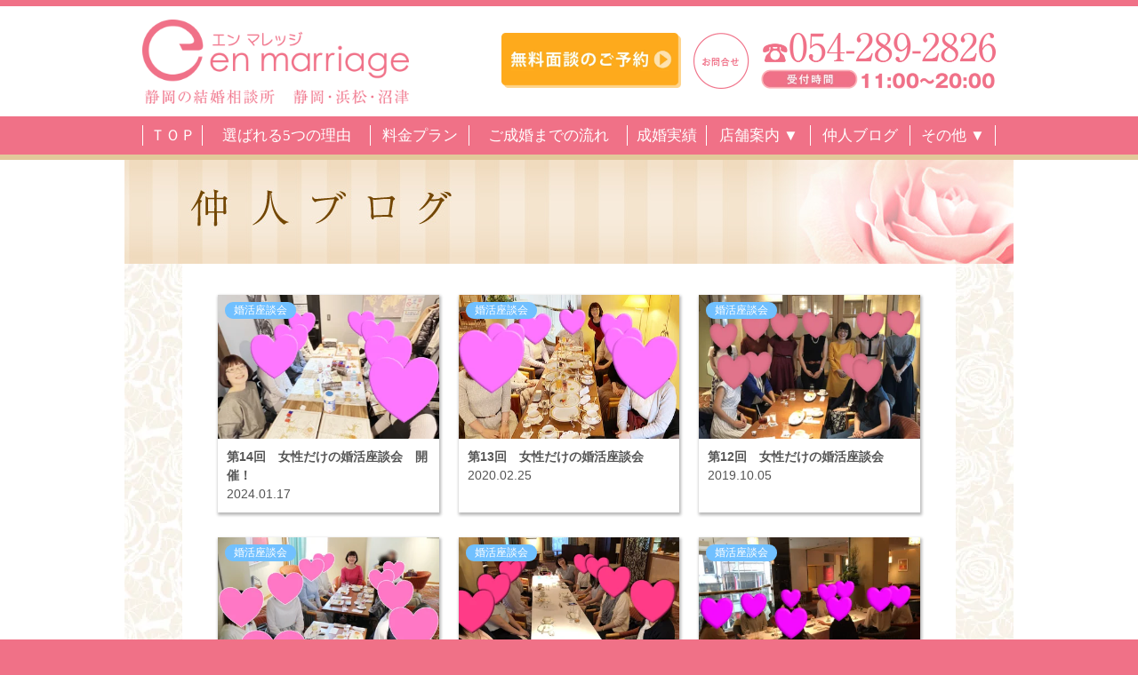

--- FILE ---
content_type: text/html; charset=UTF-8
request_url: https://enmarriage.com/category/blog/zadankai
body_size: 13066
content:
<!DOCTYPE html>
<html lang="ja" class="no-js">

<head>
	<meta charset="UTF-8">
	<meta name="thumbnail" content="https://enmarriage.com/wp/wp-content/themes/enma/images/enmarriage.jpg" />
	<meta name="viewport" content="user-scalable=no, width=device-width, initial-scale=1">	<meta name="format-detection" content="telephone=no">
	<link rel="shortcut icon" href="https://enmarriage.com/wp/wp-content/themes/enma/favicon.ico">
	<link rel="apple-touch-icon-precomposed" href="https://enmarriage.com/wp/wp-content/themes/enma/weblclip.png" />
	<link rel="stylesheet" href="https://unpkg.com/flickity@2.3.0/dist/flickity.min.css">
	<link href="https://enmarriage.com/wp/wp-content/cache/autoptimize/css/autoptimize_single_0b3b0a548adbc1abcdfddf3ee2907640.css?ver=1.0.6" rel="stylesheet" type="text/css">
	<link href="https://enmarriage.com/wp/wp-content/cache/autoptimize/css/autoptimize_single_a6003b0236442b383a79579eb4978def.css" rel="stylesheet" type="text/css">
	<script src="https://unpkg.com/flickity@2.3.0/dist/flickity.pkgd.min.js"></script>

	
	
	<!-- Google tag (gtag.js) -->
	<script async src="https://www.googletagmanager.com/gtag/js?id=G-496HWXFYFX"></script>
	<script>
		window.dataLayer = window.dataLayer || [];

		function gtag() {
			dataLayer.push(arguments);
		}
		gtag('js', new Date());
		gtag('config', 'G-496HWXFYFX');
	</script>

	
	<meta name='robots' content='max-image-preview:large' />
	<style>img:is([sizes="auto" i], [sizes^="auto," i]) { contain-intrinsic-size: 3000px 1500px }</style>
	<link rel="alternate" type="application/rss+xml" title="静岡の結婚相談所 エンマレッジ &raquo; 婚活座談会 カテゴリーのフィード" href="https://enmarriage.com/category/blog/zadankai/feed" />

<!-- SEO SIMPLE PACK 3.6.2 -->
<title>婚活座談会 | 静岡の結婚相談所 エンマレッジ</title>
<meta name="keywords" content="結婚相談所,静岡,静岡市,浜松市,焼津,清水,藤枝,富士,月額制,お見合い無料,格安,エンマレッジ,enmarriage,エンマリッジ">
<link rel="canonical" href="https://enmarriage.com/category/blog/zadankai">
<meta property="og:locale" content="ja_JP">
<meta property="og:type" content="website">
<meta property="og:title" content="婚活座談会 | 静岡の結婚相談所 エンマレッジ">
<meta property="og:url" content="https://enmarriage.com/category/blog/zadankai">
<meta property="og:site_name" content="静岡の結婚相談所 エンマレッジ">
<meta name="twitter:card" content="summary_large_image">
<!-- / SEO SIMPLE PACK -->

<script type="text/javascript">
/* <![CDATA[ */
window._wpemojiSettings = {"baseUrl":"https:\/\/s.w.org\/images\/core\/emoji\/16.0.1\/72x72\/","ext":".png","svgUrl":"https:\/\/s.w.org\/images\/core\/emoji\/16.0.1\/svg\/","svgExt":".svg","source":{"concatemoji":"https:\/\/enmarriage.com\/wp\/wp-includes\/js\/wp-emoji-release.min.js?ver=6.8.3"}};
/*! This file is auto-generated */
!function(s,n){var o,i,e;function c(e){try{var t={supportTests:e,timestamp:(new Date).valueOf()};sessionStorage.setItem(o,JSON.stringify(t))}catch(e){}}function p(e,t,n){e.clearRect(0,0,e.canvas.width,e.canvas.height),e.fillText(t,0,0);var t=new Uint32Array(e.getImageData(0,0,e.canvas.width,e.canvas.height).data),a=(e.clearRect(0,0,e.canvas.width,e.canvas.height),e.fillText(n,0,0),new Uint32Array(e.getImageData(0,0,e.canvas.width,e.canvas.height).data));return t.every(function(e,t){return e===a[t]})}function u(e,t){e.clearRect(0,0,e.canvas.width,e.canvas.height),e.fillText(t,0,0);for(var n=e.getImageData(16,16,1,1),a=0;a<n.data.length;a++)if(0!==n.data[a])return!1;return!0}function f(e,t,n,a){switch(t){case"flag":return n(e,"\ud83c\udff3\ufe0f\u200d\u26a7\ufe0f","\ud83c\udff3\ufe0f\u200b\u26a7\ufe0f")?!1:!n(e,"\ud83c\udde8\ud83c\uddf6","\ud83c\udde8\u200b\ud83c\uddf6")&&!n(e,"\ud83c\udff4\udb40\udc67\udb40\udc62\udb40\udc65\udb40\udc6e\udb40\udc67\udb40\udc7f","\ud83c\udff4\u200b\udb40\udc67\u200b\udb40\udc62\u200b\udb40\udc65\u200b\udb40\udc6e\u200b\udb40\udc67\u200b\udb40\udc7f");case"emoji":return!a(e,"\ud83e\udedf")}return!1}function g(e,t,n,a){var r="undefined"!=typeof WorkerGlobalScope&&self instanceof WorkerGlobalScope?new OffscreenCanvas(300,150):s.createElement("canvas"),o=r.getContext("2d",{willReadFrequently:!0}),i=(o.textBaseline="top",o.font="600 32px Arial",{});return e.forEach(function(e){i[e]=t(o,e,n,a)}),i}function t(e){var t=s.createElement("script");t.src=e,t.defer=!0,s.head.appendChild(t)}"undefined"!=typeof Promise&&(o="wpEmojiSettingsSupports",i=["flag","emoji"],n.supports={everything:!0,everythingExceptFlag:!0},e=new Promise(function(e){s.addEventListener("DOMContentLoaded",e,{once:!0})}),new Promise(function(t){var n=function(){try{var e=JSON.parse(sessionStorage.getItem(o));if("object"==typeof e&&"number"==typeof e.timestamp&&(new Date).valueOf()<e.timestamp+604800&&"object"==typeof e.supportTests)return e.supportTests}catch(e){}return null}();if(!n){if("undefined"!=typeof Worker&&"undefined"!=typeof OffscreenCanvas&&"undefined"!=typeof URL&&URL.createObjectURL&&"undefined"!=typeof Blob)try{var e="postMessage("+g.toString()+"("+[JSON.stringify(i),f.toString(),p.toString(),u.toString()].join(",")+"));",a=new Blob([e],{type:"text/javascript"}),r=new Worker(URL.createObjectURL(a),{name:"wpTestEmojiSupports"});return void(r.onmessage=function(e){c(n=e.data),r.terminate(),t(n)})}catch(e){}c(n=g(i,f,p,u))}t(n)}).then(function(e){for(var t in e)n.supports[t]=e[t],n.supports.everything=n.supports.everything&&n.supports[t],"flag"!==t&&(n.supports.everythingExceptFlag=n.supports.everythingExceptFlag&&n.supports[t]);n.supports.everythingExceptFlag=n.supports.everythingExceptFlag&&!n.supports.flag,n.DOMReady=!1,n.readyCallback=function(){n.DOMReady=!0}}).then(function(){return e}).then(function(){var e;n.supports.everything||(n.readyCallback(),(e=n.source||{}).concatemoji?t(e.concatemoji):e.wpemoji&&e.twemoji&&(t(e.twemoji),t(e.wpemoji)))}))}((window,document),window._wpemojiSettings);
/* ]]> */
</script>
<style id='wp-emoji-styles-inline-css' type='text/css'>

	img.wp-smiley, img.emoji {
		display: inline !important;
		border: none !important;
		box-shadow: none !important;
		height: 1em !important;
		width: 1em !important;
		margin: 0 0.07em !important;
		vertical-align: -0.1em !important;
		background: none !important;
		padding: 0 !important;
	}
</style>
<link rel='stylesheet' id='wp-block-library-css' href='https://enmarriage.com/wp/wp-includes/css/dist/block-library/style.min.css?ver=6.8.3' type='text/css' media='all' />
<style id='classic-theme-styles-inline-css' type='text/css'>
/*! This file is auto-generated */
.wp-block-button__link{color:#fff;background-color:#32373c;border-radius:9999px;box-shadow:none;text-decoration:none;padding:calc(.667em + 2px) calc(1.333em + 2px);font-size:1.125em}.wp-block-file__button{background:#32373c;color:#fff;text-decoration:none}
</style>
<style id='global-styles-inline-css' type='text/css'>
:root{--wp--preset--aspect-ratio--square: 1;--wp--preset--aspect-ratio--4-3: 4/3;--wp--preset--aspect-ratio--3-4: 3/4;--wp--preset--aspect-ratio--3-2: 3/2;--wp--preset--aspect-ratio--2-3: 2/3;--wp--preset--aspect-ratio--16-9: 16/9;--wp--preset--aspect-ratio--9-16: 9/16;--wp--preset--color--black: #000000;--wp--preset--color--cyan-bluish-gray: #abb8c3;--wp--preset--color--white: #ffffff;--wp--preset--color--pale-pink: #f78da7;--wp--preset--color--vivid-red: #cf2e2e;--wp--preset--color--luminous-vivid-orange: #ff6900;--wp--preset--color--luminous-vivid-amber: #fcb900;--wp--preset--color--light-green-cyan: #7bdcb5;--wp--preset--color--vivid-green-cyan: #00d084;--wp--preset--color--pale-cyan-blue: #8ed1fc;--wp--preset--color--vivid-cyan-blue: #0693e3;--wp--preset--color--vivid-purple: #9b51e0;--wp--preset--gradient--vivid-cyan-blue-to-vivid-purple: linear-gradient(135deg,rgba(6,147,227,1) 0%,rgb(155,81,224) 100%);--wp--preset--gradient--light-green-cyan-to-vivid-green-cyan: linear-gradient(135deg,rgb(122,220,180) 0%,rgb(0,208,130) 100%);--wp--preset--gradient--luminous-vivid-amber-to-luminous-vivid-orange: linear-gradient(135deg,rgba(252,185,0,1) 0%,rgba(255,105,0,1) 100%);--wp--preset--gradient--luminous-vivid-orange-to-vivid-red: linear-gradient(135deg,rgba(255,105,0,1) 0%,rgb(207,46,46) 100%);--wp--preset--gradient--very-light-gray-to-cyan-bluish-gray: linear-gradient(135deg,rgb(238,238,238) 0%,rgb(169,184,195) 100%);--wp--preset--gradient--cool-to-warm-spectrum: linear-gradient(135deg,rgb(74,234,220) 0%,rgb(151,120,209) 20%,rgb(207,42,186) 40%,rgb(238,44,130) 60%,rgb(251,105,98) 80%,rgb(254,248,76) 100%);--wp--preset--gradient--blush-light-purple: linear-gradient(135deg,rgb(255,206,236) 0%,rgb(152,150,240) 100%);--wp--preset--gradient--blush-bordeaux: linear-gradient(135deg,rgb(254,205,165) 0%,rgb(254,45,45) 50%,rgb(107,0,62) 100%);--wp--preset--gradient--luminous-dusk: linear-gradient(135deg,rgb(255,203,112) 0%,rgb(199,81,192) 50%,rgb(65,88,208) 100%);--wp--preset--gradient--pale-ocean: linear-gradient(135deg,rgb(255,245,203) 0%,rgb(182,227,212) 50%,rgb(51,167,181) 100%);--wp--preset--gradient--electric-grass: linear-gradient(135deg,rgb(202,248,128) 0%,rgb(113,206,126) 100%);--wp--preset--gradient--midnight: linear-gradient(135deg,rgb(2,3,129) 0%,rgb(40,116,252) 100%);--wp--preset--font-size--small: 13px;--wp--preset--font-size--medium: 20px;--wp--preset--font-size--large: 36px;--wp--preset--font-size--x-large: 42px;--wp--preset--spacing--20: 0.44rem;--wp--preset--spacing--30: 0.67rem;--wp--preset--spacing--40: 1rem;--wp--preset--spacing--50: 1.5rem;--wp--preset--spacing--60: 2.25rem;--wp--preset--spacing--70: 3.38rem;--wp--preset--spacing--80: 5.06rem;--wp--preset--shadow--natural: 6px 6px 9px rgba(0, 0, 0, 0.2);--wp--preset--shadow--deep: 12px 12px 50px rgba(0, 0, 0, 0.4);--wp--preset--shadow--sharp: 6px 6px 0px rgba(0, 0, 0, 0.2);--wp--preset--shadow--outlined: 6px 6px 0px -3px rgba(255, 255, 255, 1), 6px 6px rgba(0, 0, 0, 1);--wp--preset--shadow--crisp: 6px 6px 0px rgba(0, 0, 0, 1);}:where(.is-layout-flex){gap: 0.5em;}:where(.is-layout-grid){gap: 0.5em;}body .is-layout-flex{display: flex;}.is-layout-flex{flex-wrap: wrap;align-items: center;}.is-layout-flex > :is(*, div){margin: 0;}body .is-layout-grid{display: grid;}.is-layout-grid > :is(*, div){margin: 0;}:where(.wp-block-columns.is-layout-flex){gap: 2em;}:where(.wp-block-columns.is-layout-grid){gap: 2em;}:where(.wp-block-post-template.is-layout-flex){gap: 1.25em;}:where(.wp-block-post-template.is-layout-grid){gap: 1.25em;}.has-black-color{color: var(--wp--preset--color--black) !important;}.has-cyan-bluish-gray-color{color: var(--wp--preset--color--cyan-bluish-gray) !important;}.has-white-color{color: var(--wp--preset--color--white) !important;}.has-pale-pink-color{color: var(--wp--preset--color--pale-pink) !important;}.has-vivid-red-color{color: var(--wp--preset--color--vivid-red) !important;}.has-luminous-vivid-orange-color{color: var(--wp--preset--color--luminous-vivid-orange) !important;}.has-luminous-vivid-amber-color{color: var(--wp--preset--color--luminous-vivid-amber) !important;}.has-light-green-cyan-color{color: var(--wp--preset--color--light-green-cyan) !important;}.has-vivid-green-cyan-color{color: var(--wp--preset--color--vivid-green-cyan) !important;}.has-pale-cyan-blue-color{color: var(--wp--preset--color--pale-cyan-blue) !important;}.has-vivid-cyan-blue-color{color: var(--wp--preset--color--vivid-cyan-blue) !important;}.has-vivid-purple-color{color: var(--wp--preset--color--vivid-purple) !important;}.has-black-background-color{background-color: var(--wp--preset--color--black) !important;}.has-cyan-bluish-gray-background-color{background-color: var(--wp--preset--color--cyan-bluish-gray) !important;}.has-white-background-color{background-color: var(--wp--preset--color--white) !important;}.has-pale-pink-background-color{background-color: var(--wp--preset--color--pale-pink) !important;}.has-vivid-red-background-color{background-color: var(--wp--preset--color--vivid-red) !important;}.has-luminous-vivid-orange-background-color{background-color: var(--wp--preset--color--luminous-vivid-orange) !important;}.has-luminous-vivid-amber-background-color{background-color: var(--wp--preset--color--luminous-vivid-amber) !important;}.has-light-green-cyan-background-color{background-color: var(--wp--preset--color--light-green-cyan) !important;}.has-vivid-green-cyan-background-color{background-color: var(--wp--preset--color--vivid-green-cyan) !important;}.has-pale-cyan-blue-background-color{background-color: var(--wp--preset--color--pale-cyan-blue) !important;}.has-vivid-cyan-blue-background-color{background-color: var(--wp--preset--color--vivid-cyan-blue) !important;}.has-vivid-purple-background-color{background-color: var(--wp--preset--color--vivid-purple) !important;}.has-black-border-color{border-color: var(--wp--preset--color--black) !important;}.has-cyan-bluish-gray-border-color{border-color: var(--wp--preset--color--cyan-bluish-gray) !important;}.has-white-border-color{border-color: var(--wp--preset--color--white) !important;}.has-pale-pink-border-color{border-color: var(--wp--preset--color--pale-pink) !important;}.has-vivid-red-border-color{border-color: var(--wp--preset--color--vivid-red) !important;}.has-luminous-vivid-orange-border-color{border-color: var(--wp--preset--color--luminous-vivid-orange) !important;}.has-luminous-vivid-amber-border-color{border-color: var(--wp--preset--color--luminous-vivid-amber) !important;}.has-light-green-cyan-border-color{border-color: var(--wp--preset--color--light-green-cyan) !important;}.has-vivid-green-cyan-border-color{border-color: var(--wp--preset--color--vivid-green-cyan) !important;}.has-pale-cyan-blue-border-color{border-color: var(--wp--preset--color--pale-cyan-blue) !important;}.has-vivid-cyan-blue-border-color{border-color: var(--wp--preset--color--vivid-cyan-blue) !important;}.has-vivid-purple-border-color{border-color: var(--wp--preset--color--vivid-purple) !important;}.has-vivid-cyan-blue-to-vivid-purple-gradient-background{background: var(--wp--preset--gradient--vivid-cyan-blue-to-vivid-purple) !important;}.has-light-green-cyan-to-vivid-green-cyan-gradient-background{background: var(--wp--preset--gradient--light-green-cyan-to-vivid-green-cyan) !important;}.has-luminous-vivid-amber-to-luminous-vivid-orange-gradient-background{background: var(--wp--preset--gradient--luminous-vivid-amber-to-luminous-vivid-orange) !important;}.has-luminous-vivid-orange-to-vivid-red-gradient-background{background: var(--wp--preset--gradient--luminous-vivid-orange-to-vivid-red) !important;}.has-very-light-gray-to-cyan-bluish-gray-gradient-background{background: var(--wp--preset--gradient--very-light-gray-to-cyan-bluish-gray) !important;}.has-cool-to-warm-spectrum-gradient-background{background: var(--wp--preset--gradient--cool-to-warm-spectrum) !important;}.has-blush-light-purple-gradient-background{background: var(--wp--preset--gradient--blush-light-purple) !important;}.has-blush-bordeaux-gradient-background{background: var(--wp--preset--gradient--blush-bordeaux) !important;}.has-luminous-dusk-gradient-background{background: var(--wp--preset--gradient--luminous-dusk) !important;}.has-pale-ocean-gradient-background{background: var(--wp--preset--gradient--pale-ocean) !important;}.has-electric-grass-gradient-background{background: var(--wp--preset--gradient--electric-grass) !important;}.has-midnight-gradient-background{background: var(--wp--preset--gradient--midnight) !important;}.has-small-font-size{font-size: var(--wp--preset--font-size--small) !important;}.has-medium-font-size{font-size: var(--wp--preset--font-size--medium) !important;}.has-large-font-size{font-size: var(--wp--preset--font-size--large) !important;}.has-x-large-font-size{font-size: var(--wp--preset--font-size--x-large) !important;}
:where(.wp-block-post-template.is-layout-flex){gap: 1.25em;}:where(.wp-block-post-template.is-layout-grid){gap: 1.25em;}
:where(.wp-block-columns.is-layout-flex){gap: 2em;}:where(.wp-block-columns.is-layout-grid){gap: 2em;}
:root :where(.wp-block-pullquote){font-size: 1.5em;line-height: 1.6;}
</style>
<script type="text/javascript" src="https://enmarriage.com/wp/wp-includes/js/jquery/jquery.min.js?ver=3.7.1" id="jquery-core-js"></script>
<script type="text/javascript" src="https://enmarriage.com/wp/wp-includes/js/jquery/jquery-migrate.min.js?ver=3.4.1" id="jquery-migrate-js"></script>
<link rel="https://api.w.org/" href="https://enmarriage.com/wp-json/" /><link rel="alternate" title="JSON" type="application/json" href="https://enmarriage.com/wp-json/wp/v2/categories/9" /><link rel="EditURI" type="application/rsd+xml" title="RSD" href="https://enmarriage.com/wp/xmlrpc.php?rsd" />
<meta name="generator" content="WordPress 6.8.3" />
</head>

<body>

	<div id="gnavi_sp">
		<div id="mask"></div>
		<nav>
			<ul>
				<li class="my_border"><a href="https://enmarriage.com/">ＴＯＰ</a></li>
				<li class="my_border list_icon icon_image1"><a href="https://enmarriage.com/sodan">無料面談のご予約</a></li>
				<li class="my_border list_icon icon_image2"><a href="https://enmarriage.com/reason">選ばれる5つの理由</a></li>
				<li class="my_border list_icon icon_image10"><a href="https://enmarriage.com/category/report">成婚実績</a></li>
				<li class="list_icon icon_image3"><a class="my_border" href="https://enmarriage.com/plan">料金プラン</a></li>
				<li class="my_border"><a class="list_small" href="https://enmarriage.com/campaign">2ヶ月間婚活トライアル</a></li>
				<li class="my_border list_icon icon_image4"><a href="https://enmarriage.com/nagare">ご成婚までの流れ</a></li>

				<li class="list_icon icon_image5"><span class="my_border">店舗案内</span></li>
				<li><a class="list_small gaiyo_hash" href="https://enmarriage.com/gaiyo#shizuoka">静岡サロン</a></li>
				<li><a class="list_small" href="https://enmarriage.com/hamamatsu">浜松サロン</a></li>
				<li class="my_border"><a class="list_small" href="https://enmarriage.com/numazu">沼津三島サロン</a></li>

				<li class="my_border list_icon icon_image6"><a href="https://enmarriage.com/category/blog">仲人ブログ</a></li>
				<li class="list_icon icon_image7"><a class="my_border" href="https://enmarriage.com/beginner">初めての方へ</a></li>
				<li class="my_border"><a class="list_small" href="https://enmarriage.com/qa">100のＱ＆Ａ</a></li>
				<li class="my_border list_icon icon_image8"><a href="https://enmarriage.com/seminar">セミナー</a></li>
				<li class="my_border list_icon icon_image9"><a href="https://enmarriage.com/media">メディア情報</a></li>
				<li class="my_border"><a href="https://enmarriage.com/gaiyo">会社概要・アクセス</a></li>
				<li class="my_border"><a href="https://www.ibjapan.com/mem/logins" target="_blank">IBJ会員ログイン</a></li>
				<li><a href="https://www.biunetclub.jp/mb/" target="_blank">BIU会員ログイン</a></li>
			</ul>
		</nav>
	</div><!-- /gnavi_sp -->

	<div id="wrap">

		<div id="menu">
			<a href="#" id="panel-btn"><span id="panel-btn-icon"></span></a>
			<div class="txt">MENU</div>
		</div>

		<div class="top_border_fixed"></div>
		<div class="fixed_header navi_fixed_sp">

			<header>
				<div class="clearfix">
					<span><a href="https://enmarriage.com/"><img src="https://enmarriage.com/wp/wp-content/themes/enma/images/logo.png" alt="静岡の結婚相談所 エンマレッジ" width="300" class="logo"></a></span>					<div class="tel_and_link">
						<div id="headtel"><img src="https://enmarriage.com/wp/wp-content/themes/enma/images/headtel.png" alt="お問合せ054-289-2826" width="340"></div>
						<div id="yoyaku_pc" class="smaoff"><a href="https://enmarriage.com/sodan"><img src="https://enmarriage.com/wp/wp-content/themes/enma/images/yoyaku_pc.png" alt="無料相談のご予約" height="62"></a></div>
					</div>
				</div>
			</header>
			<!--
<div id="menu">
	<a href="#" id="panel-btn"><span id="panel-btn-icon"></span></a>
	<div class="txt">MENU</div>
</div>
-->

			<div id="yoyaku_sp"><a href="https://enmarriage.com/sodan">無料面談の<br>ご予約</a></div>
						<div id="gnavi" class="smaoff">
				<nav>
					<ul>
						<li><a href="https://enmarriage.com/">ＴＯＰ</a></li>
						<li><a href="https://enmarriage.com/reason">選ばれる5つの理由</a></li>
						<li><a href="https://enmarriage.com/plan">料金プラン</a></li>
						<li><a href="https://enmarriage.com/nagare">ご成婚までの流れ</a></li>
						<li><a href="https://enmarriage.com/category/report">成婚実績</a></li>

						<li class="other2">
							<a href="#">店舗案内 ▼</a>
							<ul class="other-list">
								<li class="spacer"></li>
								<li><a class="gaiyo_hash" href="https://enmarriage.com/gaiyo#shizuoka">静岡サロン</a></li>
								<li><a href="https://enmarriage.com/hamamatsu">浜松サロン</a></li>
								<li><a href="https://enmarriage.com/numazu">沼津三島サロン</a></li>
							</ul>
						</li>

						<li><a href="https://enmarriage.com/category/blog">仲人ブログ</a></li>
						<li class="other">
							<a href="#">その他 ▼</a>
							<ul class="other-list">
								<li class="spacer"></li>
								<li><a href="https://enmarriage.com/sodan">無料面談のご予約</a></li>
								<li><a href="https://enmarriage.com/campaign">2ヶ月間婚活トライアル</a></li>
								<li><a href="https://enmarriage.com/category/report">成婚実績</a></li>
								<li><a href="https://enmarriage.com/category/blog">仲人ブログ</a></li>
								<li><a href="https://enmarriage.com/beginner">初めての方へ</a></li>
								<li><a href="https://enmarriage.com/qa">100のＱ＆Ａ</a></li>
								<li><a href="https://enmarriage.com/navitop">婚活ＮＡＶＩ</a></li>
								<li><a href="https://enmarriage.com/seminar">セミナー</a></li>
								<li><a href="https://enmarriage.com/media">メディア情報</a></li>
								<li><a href="https://enmarriage.com/gaiyo">会社概要・アクセス</a></li>
								<li><a href="https://www.ibjapan.com/mem/logins" target="_blank">IBJ会員ログイン</a></li>
								<li><a href="https://www.biunetclub.jp/mb/" target="_blank">BIU会員ログイン</a></li>
							</ul>
						</li>
					</ul>
				</nav>
			</div>

		</div><!-- /fixed_header -->


		<div class="top_margin"></div>
<h1 class="single-title">
<img src="https://enmarriage.com/wp/wp-content/themes/enma/images/misc/title2_blog.png" alt="仲人ブログ"></h1>

<div id="content_wrap">
<div id="content" class="sub clearfix">    
<div id="arealeft">

<div class="flex">
		
				<div class="list_box">
						<div class="catch_wrapper">
									<div class="catch" style="background: url(https://enmarriage.com/wp/wp-content/uploads/2024/01/20240114zadankai.jpg) no-repeat;background-size: cover;background-position: center center;" data-id="https://enmarriage.com/blog/6423">
														<a class="back_blue" href="https://enmarriage.com/category/blog/zadankai">婚活座談会</a>
				</div>
			</div>
			<div class="list_title">
				<a href="https://enmarriage.com/blog/6423"><p>第14回　女性だけの婚活座談会　開催！</p></a>
				<p class="list_date">2024.01.17</p>
			</div>
		</div><!-- /list_box -->

		
				<div class="list_box">
						<div class="catch_wrapper">
									<div class="catch" style="background: url(https://enmarriage.com/wp/wp-content/uploads/2020/02/20200223zadankai.jpg) no-repeat;background-size: cover;background-position: center center;" data-id="https://enmarriage.com/blog/2322">
														<a class="back_blue" href="https://enmarriage.com/category/blog/zadankai">婚活座談会</a>
				</div>
			</div>
			<div class="list_title">
				<a href="https://enmarriage.com/blog/2322"><p>第13回　女性だけの婚活座談会</p></a>
				<p class="list_date">2020.02.25</p>
			</div>
		</div><!-- /list_box -->

		
				<div class="list_box">
						<div class="catch_wrapper">
									<div class="catch" style="background: url(https://enmarriage.com/wp/wp-content/uploads/2019/10/20190929_zadankai_1.jpg) no-repeat;background-size: cover;background-position: center center;" data-id="https://enmarriage.com/blog/1900">
														<a class="back_blue" href="https://enmarriage.com/category/blog/zadankai">婚活座談会</a>
				</div>
			</div>
			<div class="list_title">
				<a href="https://enmarriage.com/blog/1900"><p>第12回　女性だけの婚活座談会</p></a>
				<p class="list_date">2019.10.05</p>
			</div>
		</div><!-- /list_box -->

		
				<div class="list_box">
						<div class="catch_wrapper">
									<div class="catch" style="background: url(https://enmarriage.com/wp/wp-content/uploads/2019/04/20190421zadankai_1.jpg) no-repeat;background-size: cover;background-position: center center;" data-id="https://enmarriage.com/blog/1797">
														<a class="back_blue" href="https://enmarriage.com/category/blog/zadankai">婚活座談会</a>
				</div>
			</div>
			<div class="list_title">
				<a href="https://enmarriage.com/blog/1797"><p>第11回　女性だけの婚活座談会</p></a>
				<p class="list_date">2019.04.23</p>
			</div>
		</div><!-- /list_box -->

		
				<div class="list_box">
						<div class="catch_wrapper">
									<div class="catch" style="background: url(https://enmarriage.com/wp/wp-content/uploads/2018/09/zadankai20180909.jpg) no-repeat;background-size: cover;background-position: center center;" data-id="https://enmarriage.com/blog/1621">
														<a class="back_blue" href="https://enmarriage.com/category/blog/zadankai">婚活座談会</a>
				</div>
			</div>
			<div class="list_title">
				<a href="https://enmarriage.com/blog/1621"><p>第10回　女性だけの婚活座談会</p></a>
				<p class="list_date">2018.09.11</p>
			</div>
		</div><!-- /list_box -->

		
				<div class="list_box">
						<div class="catch_wrapper">
									<div class="catch" style="background: url(https://enmarriage.com/wp/wp-content/uploads/2018/05/20180519_01.jpg) no-repeat;background-size: cover;background-position: center center;" data-id="https://enmarriage.com/blog/1638">
														<a class="back_blue" href="https://enmarriage.com/category/blog/zadankai">婚活座談会</a>
				</div>
			</div>
			<div class="list_title">
				<a href="https://enmarriage.com/blog/1638"><p>第9回　女性だけの婚活座談会</p></a>
				<p class="list_date">2018.05.21</p>
			</div>
		</div><!-- /list_box -->

		
				<div class="list_box">
						<div class="catch_wrapper">
									<div class="catch" style="background: url(https://enmarriage.com/wp/wp-content/uploads/2017/10/20171022z_01.jpg) no-repeat;background-size: cover;background-position: center center;" data-id="https://enmarriage.com/blog/1418">
														<a class="back_blue" href="https://enmarriage.com/category/blog/zadankai">婚活座談会</a>
				</div>
			</div>
			<div class="list_title">
				<a href="https://enmarriage.com/blog/1418"><p>第8回　女性だけの婚活座談会</p></a>
				<p class="list_date">2017.10.23</p>
			</div>
		</div><!-- /list_box -->

		
				<div class="list_box">
						<div class="catch_wrapper">
									<div class="catch" style="background: url(https://enmarriage.com/wp/wp-content/uploads/2016/02/tehepero6_youngwoman.png) no-repeat;background-size: cover;background-position: center center;" data-id="https://enmarriage.com/blog/1272">
														<a class="back_blue" href="https://enmarriage.com/category/blog/zadankai">婚活座談会</a>
				</div>
			</div>
			<div class="list_title">
				<a href="https://enmarriage.com/blog/1272"><p>第7回　女性だけの婚活座談会</p></a>
				<p class="list_date">2016.02.23</p>
			</div>
		</div><!-- /list_box -->

		
				<div class="list_box">
						<div class="catch_wrapper">
									<div class="catch" style="background: url(https://enmarriage.com/wp/wp-content/uploads/2015/09/20150913zadankai.jpg) no-repeat;background-size: cover;background-position: center center;" data-id="https://enmarriage.com/blog/1098">
														<a class="back_blue" href="https://enmarriage.com/category/blog/zadankai">婚活座談会</a>
				</div>
			</div>
			<div class="list_title">
				<a href="https://enmarriage.com/blog/1098"><p>第6回　女性だけの婚活座談会</p></a>
				<p class="list_date">2015.09.14</p>
			</div>
		</div><!-- /list_box -->

		
				<div class="list_box">
						<div class="catch_wrapper">
									<div class="catch" style="background: url(https://enmarriage.com/wp/wp-content/uploads/2015/03/zadankai20150301.jpg) no-repeat;background-size: cover;background-position: center center;" data-id="https://enmarriage.com/blog/1132">
														<a class="back_blue" href="https://enmarriage.com/category/blog/zadankai">婚活座談会</a>
				</div>
			</div>
			<div class="list_title">
				<a href="https://enmarriage.com/blog/1132"><p>第5回　女性だけの婚活座談会</p></a>
				<p class="list_date">2015.03.03</p>
			</div>
		</div><!-- /list_box -->

		
				<div class="list_box">
						<div class="catch_wrapper">
									<div class="catch" style="background: url(https://enmarriage.com/wp/wp-content/uploads/2014/12/zadankai141123.jpg) no-repeat;background-size: cover;background-position: center center;" data-id="https://enmarriage.com/blog/948">
														<a class="back_blue" href="https://enmarriage.com/category/blog/zadankai">婚活座談会</a>
				</div>
			</div>
			<div class="list_title">
				<a href="https://enmarriage.com/blog/948"><p>第4回　女性だけの婚活座談会</p></a>
				<p class="list_date">2014.12.02</p>
			</div>
		</div><!-- /list_box -->

		
				<div class="list_box">
						<div class="catch_wrapper">
									<div class="catch" data-id="https://enmarriage.com/blog/966">
														<a class="back_blue" href="https://enmarriage.com/category/blog/zadankai">婚活座談会</a>
				</div>
			</div>
			<div class="list_title">
				<a href="https://enmarriage.com/blog/966"><p>第３回　婚活座談会の報告</p></a>
				<p class="list_date">2014.08.29</p>
			</div>
		</div><!-- /list_box -->

				
	
	</div><!--- /flex -->
	<ul class='page-numbers'>
	<li><span aria-current="page" class="page-numbers current">1</span></li>
	<li><a class="page-numbers" href="https://enmarriage.com/category/blog/zadankai/page/2">2</a></li>
	<li><a class="next page-numbers" href="https://enmarriage.com/category/blog/zadankai/page/2"></a></li>
</ul>

	
	<div class="flex">
		<div class="left_col">
			<h3 class="popularpost">人気記事</h3>
					
	<div class="new_list" style="width:100%">
					<div class="catch_img">
				<div class="thumbnail" style="background: url(https://enmarriage.com/wp/wp-content/uploads/2019/06/tantei_girl-240x240.png) no-repeat;background-size: cover;background-position: center center;" data-id="https://enmarriage.com/blog/195"></div>
			</div>
				<div class="list_body">	
						<a class="category_icon back_yel" href="https://enmarriage.com/category/blog/omiai">お見合いでの出来事</a>
			<p class="link_body"><a href="https://enmarriage.com/blog/195">実際あった、相談所での話。</a></p>
		</div>
	</div>
		
	<div class="new_list" style="width:100%">
					<div class="catch_img">
				<div class="thumbnail" style="background: url(https://enmarriage.com/wp/wp-content/uploads/2019/12/dogeza_kekkon-240x240.png) no-repeat;background-size: cover;background-position: center center;" data-id="https://enmarriage.com/blog/2196"></div>
			</div>
				<div class="list_body">	
						<a class="category_icon back_yel" href="https://enmarriage.com/category/blog/omiai">お見合いでの出来事</a>
			<p class="link_body"><a href="https://enmarriage.com/blog/2196">親に結婚を反対されたら、どうする？</a></p>
		</div>
	</div>
		
	<div class="new_list" style="width:100%">
					<div class="catch_img">
				<div class="thumbnail" style="background: url(https://enmarriage.com/wp/wp-content/uploads/2019/01/wedding_omiai_1-240x240.png) no-repeat;background-size: cover;background-position: center center;" data-id="https://enmarriage.com/blog/2341"></div>
			</div>
				<div class="list_body">	
						<a class="category_icon back_yel" href="https://enmarriage.com/category/blog/omiai">お見合いでの出来事</a>
			<p class="link_body"><a href="https://enmarriage.com/blog/2341">大事な話は仲良くなってから？</a></p>
		</div>
	</div>
		
	<div class="new_list" style="width:100%">
					<div class="catch_img">
				<div class="thumbnail" style="background: url(https://enmarriage.com/wp/wp-content/uploads/2019/10/heart_inuku_woman_1-240x240.png) no-repeat;background-size: cover;background-position: center center;" data-id="https://enmarriage.com/blog/1944"></div>
			</div>
				<div class="list_body">	
						<a class="category_icon back_yel" href="https://enmarriage.com/category/blog">仲人ブログ</a>
			<p class="link_body"><a href="https://enmarriage.com/blog/1944">結婚にときめきは必要か？</a></p>
		</div>
	</div>
			</div>

		<div class="right_col">
			<h3 class="category_list">カテゴリー一覧</h3>
			<ul class="cat-item">
				<li><a href="https://enmarriage.com/category/report/episode">成婚エピソード(352)</a></li><li><a href="https://enmarriage.com/category/blog">仲人ブログ(300)</a></li><li><a href="https://enmarriage.com/category/report/voice">成婚作文(149)</a></li><li><a href="https://enmarriage.com/category/blog/news">お知らせ(34)</a></li><li><a href="https://enmarriage.com/category/blog/zadankai">婚活座談会(15)</a></li><li><a href="https://enmarriage.com/category/blog/omiai">お見合いでの出来事(14)</a></li><li><a href="https://enmarriage.com/category/blog/yumi">仲人Yumiについて(9)</a></li><li><a href="https://enmarriage.com/category/blog/about">結婚相談所について(3)</a></li>			</ul>

			<h3 class="keyword">関連キーワード</h3>
			<div class="tagcloud"><a class="tag-cloud-link" href="https://enmarriage.com/tag/%e5%a5%b3%e6%80%a7%e3%81%ae%e5%a9%9a%e6%b4%bb">女性の婚活</a><a class="tag-cloud-link" href="https://enmarriage.com/tag/%e4%ba%a4%e9%9a%9b">交際</a><a class="tag-cloud-link" href="https://enmarriage.com/tag/%e5%9f%bc%e7%8e%89">埼玉</a><a class="tag-cloud-link" href="https://enmarriage.com/tag/%e3%83%a1%e3%83%87%e3%82%a3%e3%82%a2">メディア</a><a class="tag-cloud-link" href="https://enmarriage.com/tag/%e9%a7%bf%e6%9d%b1%e9%83%a1">駿東郡</a><a class="tag-cloud-link" href="https://enmarriage.com/tag/50%e4%bb%a3%e3%81%ae%e5%a9%9a%e6%b4%bb">50代の婚活</a><a class="tag-cloud-link" href="https://enmarriage.com/tag/%e8%97%a4%e6%9e%9d%e5%b8%82">藤枝市</a><a class="tag-cloud-link" href="https://enmarriage.com/tag/%e3%83%87%e3%83%bc%e3%83%88">デート</a><a class="tag-cloud-link" href="https://enmarriage.com/tag/%e5%af%8c%e5%a3%ab%e5%b8%82">富士市</a><a class="tag-cloud-link" href="https://enmarriage.com/tag/%e7%86%b1%e6%b5%b7%e5%b8%82">熱海市</a><a class="tag-cloud-link" href="https://enmarriage.com/tag/%e8%a2%8b%e4%ba%95%e5%b8%82">袋井市</a><a class="tag-cloud-link" href="https://enmarriage.com/tag/%e7%8b%ac%e8%ba%ab%e8%a8%bc%e6%98%8e%e6%9b%b8">独身証明書</a><a class="tag-cloud-link" href="https://enmarriage.com/tag/20%e4%bb%a3%e3%81%ae%e5%a9%9a%e6%b4%bb">20代の婚活</a><a class="tag-cloud-link" href="https://enmarriage.com/tag/%e6%88%90%e5%a9%9a%e4%bd%9c%e6%96%87">成婚作文</a><a class="tag-cloud-link" href="https://enmarriage.com/tag/%e4%ba%ac%e9%83%bd">京都</a><a class="tag-cloud-link" href="https://enmarriage.com/tag/%e5%a5%88%e8%89%af">奈良</a><a class="tag-cloud-link" href="https://enmarriage.com/tag/%e5%af%8c%e5%a3%ab%e5%ae%ae%e5%b8%82">富士宮市</a><a class="tag-cloud-link" href="https://enmarriage.com/tag/%e5%a9%9a%e6%b4%bb%e5%ba%a7%e8%ab%87%e4%bc%9a">婚活座談会</a><a class="tag-cloud-link" href="https://enmarriage.com/tag/%e3%81%8a%e8%a6%8b%e5%90%88%e3%81%84">お見合い</a><a class="tag-cloud-link" href="https://enmarriage.com/tag/%e3%82%aa%e3%83%b3%e3%83%a9%e3%82%a4%e3%83%b3%e3%81%8a%e8%a6%8b%e5%90%88%e3%81%84">オンラインお見合い</a><span class="tag_all" style="display: none"><a class="tag-cloud-link" href="https://enmarriage.com/tag/%e4%b8%89%e5%b3%b6%e5%b8%82">三島市</a><a class="tag-cloud-link" href="https://enmarriage.com/tag/%e6%88%90%e5%a9%9a%e3%82%a8%e3%83%94%e3%82%bd%e3%83%bc%e3%83%89">成婚エピソード</a><a class="tag-cloud-link" href="https://enmarriage.com/tag/%e5%86%8d%e5%a9%9a">再婚</a><a class="tag-cloud-link" href="https://enmarriage.com/tag/%e5%ad%90%e6%9c%89%e3%82%8a">子有り</a><a class="tag-cloud-link" href="https://enmarriage.com/tag/30%e4%bb%a3%e3%81%ae%e5%a9%9a%e6%b4%bb">30代の婚活</a><a class="tag-cloud-link" href="https://enmarriage.com/tag/%e3%81%94%e6%8c%a8%e6%8b%b6">ご挨拶</a><a class="tag-cloud-link" href="https://enmarriage.com/tag/%e5%8f%97%e8%b3%9e">受賞</a><a class="tag-cloud-link" href="https://enmarriage.com/tag/%e5%b3%b6%e7%94%b0%e5%b8%82">島田市</a><a class="tag-cloud-link" href="https://enmarriage.com/tag/40%e4%bb%a3%e3%81%ae%e5%a9%9a%e6%b4%bb">40代の婚活</a><a class="tag-cloud-link" href="https://enmarriage.com/tag/%e9%9d%99%e5%b2%a1%e5%b8%82">静岡市</a><a class="tag-cloud-link" href="https://enmarriage.com/tag/%e4%bc%8a%e8%b1%86">伊豆</a><a class="tag-cloud-link" href="https://enmarriage.com/tag/%e5%a5%b3%e6%80%a7">女性</a><a class="tag-cloud-link" href="https://enmarriage.com/tag/%e5%87%ba%e7%94%a3">出産</a><a class="tag-cloud-link" href="https://enmarriage.com/tag/%e7%a3%90%e7%94%b0%e5%b8%82">磐田市</a><a class="tag-cloud-link" href="https://enmarriage.com/tag/%e3%83%87%e3%82%a3%e3%82%b0%e3%83%a9%e3%83%a0%e8%a8%ba%e6%96%ad">ディグラム診断</a><a class="tag-cloud-link" href="https://enmarriage.com/tag/%e5%b9%b4%e3%81%ae%e5%b7%ae%e3%82%ab%e3%83%83%e3%83%97%e3%83%ab">年の差カップル</a><a class="tag-cloud-link" href="https://enmarriage.com/tag/1%e5%b9%b4%e4%bb%a5%e5%86%85%e3%81%ae%e6%88%90%e5%a9%9a">1年以内の成婚</a><a class="tag-cloud-link" href="https://enmarriage.com/tag/%e7%9c%8c%e5%a4%96">県外</a><a class="tag-cloud-link" href="https://enmarriage.com/tag/%e6%84%9b%e7%9f%a5">愛知</a><a class="tag-cloud-link" href="https://enmarriage.com/tag/%e5%a9%9a%e6%b4%bb%e3%83%91%e3%83%bc%e3%83%86%e3%82%a3%e3%83%bc">婚活パーティー</a><a class="tag-cloud-link" href="https://enmarriage.com/tag/%e6%b5%9c%e5%8c%97%e5%b8%82">浜北市</a><a class="tag-cloud-link" href="https://enmarriage.com/tag/%e7%9b%b8%e8%ab%87%e6%89%80%e3%81%a7%e3%81%ae%e5%87%ba%e6%9d%a5%e4%ba%8b">相談所での出来事</a><a class="tag-cloud-link" href="https://enmarriage.com/tag/%e7%94%b7%e6%80%a7%e3%81%ae%e5%a9%9a%e6%b4%bb">男性の婚活</a><a class="tag-cloud-link" href="https://enmarriage.com/tag/%e6%b5%9c%e6%9d%be%e5%b8%82">浜松市</a><a class="tag-cloud-link" href="https://enmarriage.com/tag/70%e4%bb%a3%e3%81%ae%e5%a9%9a%e6%b4%bb">70代の婚活</a><a class="tag-cloud-link" href="https://enmarriage.com/tag/%e8%8f%8a%e5%b7%9d%e5%b8%82">菊川市</a><a class="tag-cloud-link" href="https://enmarriage.com/tag/%e6%96%b0%e5%9e%8b%e3%82%b3%e3%83%ad%e3%83%8a%e7%a6%8d%e3%81%ae%e5%a9%9a%e6%b4%bb">新型コロナ禍の婚活</a><a class="tag-cloud-link" href="https://enmarriage.com/tag/%e5%b2%90%e9%98%9c">岐阜</a><a class="tag-cloud-link" href="https://enmarriage.com/tag/%e6%8e%9b%e5%b7%9d%e5%b8%82">掛川市</a><a class="tag-cloud-link" href="https://enmarriage.com/tag/%e4%bc%8a%e8%b1%86%e5%b8%82">伊豆市</a><a class="tag-cloud-link" href="https://enmarriage.com/tag/%e4%bb%b2%e4%ba%ba%e3%81%ae%e3%81%a4%e3%81%b6%e3%82%84%e3%81%8d">仲人のつぶやき</a><a class="tag-cloud-link" href="https://enmarriage.com/tag/%e9%9d%99%e5%b2%a1%e6%9d%b1%e9%83%a8">静岡東部</a><a class="tag-cloud-link" href="https://enmarriage.com/tag/%e7%89%a7%e4%b9%8b%e5%8e%9f%e5%b8%82">牧之原市</a><a class="tag-cloud-link" href="https://enmarriage.com/tag/%e6%b2%bc%e6%b4%a5%e5%b8%82">沼津市</a><a class="tag-cloud-link" href="https://enmarriage.com/tag/%e5%8d%92%e6%a5%ad%e7%94%9f">卒業生</a><a class="tag-cloud-link" href="https://enmarriage.com/tag/%e4%bc%8a%e6%9d%b1%e5%b8%82">伊東市</a><a class="tag-cloud-link" href="https://enmarriage.com/tag/%e5%b9%b4%e4%b8%8b%e3%81%ae%e7%94%b7%e6%80%a7">年下の男性</a><a class="tag-cloud-link" href="https://enmarriage.com/tag/%e3%81%af%e3%81%98%e3%82%81%e3%81%a6%e3%81%ae%e5%a9%9a%e6%b4%bb">はじめての婚活</a><a class="tag-cloud-link" href="https://enmarriage.com/tag/%e4%bc%8a%e8%b1%86%e3%81%ae%e5%9b%bd%e5%b8%82">伊豆の国市</a><a class="tag-cloud-link" href="https://enmarriage.com/tag/%e9%9d%99%e5%b2%a1%e4%b8%ad%e9%83%a8">静岡中部</a><a class="tag-cloud-link" href="https://enmarriage.com/tag/%e6%9d%b1%e4%ba%ac">東京</a><a class="tag-cloud-link" href="https://enmarriage.com/tag/%e3%81%8a%e7%9f%a5%e3%82%89%e3%81%9b">お知らせ</a><a class="tag-cloud-link" href="https://enmarriage.com/tag/%e7%84%bc%e6%b4%a5%e5%b8%82">焼津市</a><a class="tag-cloud-link" href="https://enmarriage.com/tag/%e9%9d%99%e5%b2%a1%e8%a5%bf%e9%83%a8">静岡西部</a><a class="tag-cloud-link" href="https://enmarriage.com/tag/%e5%be%a1%e6%ae%bf%e5%a0%b4%e5%b8%82">御殿場市</a><a class="tag-cloud-link" href="https://enmarriage.com/tag/%e5%a4%a7%e9%98%aa">大阪</a><a class="tag-cloud-link" href="https://enmarriage.com/tag/%e3%83%97%e3%83%ad%e3%83%9d%e3%83%bc%e3%82%ba">プロポーズ</a><a class="tag-cloud-link" href="https://enmarriage.com/tag/%e5%a9%9a%e6%b4%bb%e7%96%b2%e3%82%8c">婚活疲れ</a><a class="tag-cloud-link" href="https://enmarriage.com/tag/%e8%a3%be%e9%87%8e%e5%b8%82">裾野市</a><a class="tag-cloud-link" href="https://enmarriage.com/tag/%e5%b1%b1%e6%a2%a8">山梨</a><a class="tag-cloud-link" href="https://enmarriage.com/tag/%e7%a5%9e%e5%a5%88%e5%b7%9d">神奈川</a></span><!-- /tag_all --></div><!-- /tagcloud --><div class="show_all"><a href="#" id="tag_all">全ての関連キーワードを見る</a></div>

			<h3 class="past">過去記事</h3>
			<select name="archive-dropdown" id="archives-dropdown" onchange="document.location.href=this.options[this.selectedIndex].value;">
	<option disabled selected value>年月を選択してください</option>
		<option value='https://enmarriage.com/date/2025/10'> 2025年10月 &nbsp;(2)</option>
	<option value='https://enmarriage.com/date/2025/09'> 2025年9月 &nbsp;(2)</option>
	<option value='https://enmarriage.com/date/2025/08'> 2025年8月 &nbsp;(4)</option>
	<option value='https://enmarriage.com/date/2025/07'> 2025年7月 &nbsp;(3)</option>
	<option value='https://enmarriage.com/date/2025/06'> 2025年6月 &nbsp;(2)</option>
	<option value='https://enmarriage.com/date/2025/05'> 2025年5月 &nbsp;(2)</option>
	<option value='https://enmarriage.com/date/2025/04'> 2025年4月 &nbsp;(2)</option>
	<option value='https://enmarriage.com/date/2025/03'> 2025年3月 &nbsp;(3)</option>
	<option value='https://enmarriage.com/date/2025/02'> 2025年2月 &nbsp;(2)</option>
	<option value='https://enmarriage.com/date/2025/01'> 2025年1月 &nbsp;(3)</option>
	<option value='https://enmarriage.com/date/2024/12'> 2024年12月 &nbsp;(2)</option>
	<option value='https://enmarriage.com/date/2024/11'> 2024年11月 &nbsp;(2)</option>
	<option value='https://enmarriage.com/date/2024/10'> 2024年10月 &nbsp;(2)</option>
	<option value='https://enmarriage.com/date/2024/09'> 2024年9月 &nbsp;(2)</option>
	<option value='https://enmarriage.com/date/2024/08'> 2024年8月 &nbsp;(3)</option>
	<option value='https://enmarriage.com/date/2024/07'> 2024年7月 &nbsp;(2)</option>
	<option value='https://enmarriage.com/date/2024/06'> 2024年6月 &nbsp;(2)</option>
	<option value='https://enmarriage.com/date/2024/05'> 2024年5月 &nbsp;(2)</option>
	<option value='https://enmarriage.com/date/2024/04'> 2024年4月 &nbsp;(2)</option>
	<option value='https://enmarriage.com/date/2024/03'> 2024年3月 &nbsp;(2)</option>
	<option value='https://enmarriage.com/date/2024/02'> 2024年2月 &nbsp;(2)</option>
	<option value='https://enmarriage.com/date/2024/01'> 2024年1月 &nbsp;(6)</option>
	<option value='https://enmarriage.com/date/2023/12'> 2023年12月 &nbsp;(4)</option>
	<option value='https://enmarriage.com/date/2023/11'> 2023年11月 &nbsp;(2)</option>
	<option value='https://enmarriage.com/date/2023/10'> 2023年10月 &nbsp;(3)</option>
	<option value='https://enmarriage.com/date/2023/09'> 2023年9月 &nbsp;(2)</option>
	<option value='https://enmarriage.com/date/2023/08'> 2023年8月 &nbsp;(3)</option>
	<option value='https://enmarriage.com/date/2023/07'> 2023年7月 &nbsp;(3)</option>
	<option value='https://enmarriage.com/date/2023/06'> 2023年6月 &nbsp;(3)</option>
	<option value='https://enmarriage.com/date/2023/05'> 2023年5月 &nbsp;(3)</option>
	<option value='https://enmarriage.com/date/2023/04'> 2023年4月 &nbsp;(2)</option>
	<option value='https://enmarriage.com/date/2023/03'> 2023年3月 &nbsp;(3)</option>
	<option value='https://enmarriage.com/date/2023/02'> 2023年2月 &nbsp;(3)</option>
	<option value='https://enmarriage.com/date/2023/01'> 2023年1月 &nbsp;(5)</option>
	<option value='https://enmarriage.com/date/2022/12'> 2022年12月 &nbsp;(3)</option>
	<option value='https://enmarriage.com/date/2022/11'> 2022年11月 &nbsp;(2)</option>
	<option value='https://enmarriage.com/date/2022/10'> 2022年10月 &nbsp;(4)</option>
	<option value='https://enmarriage.com/date/2022/09'> 2022年9月 &nbsp;(2)</option>
	<option value='https://enmarriage.com/date/2022/08'> 2022年8月 &nbsp;(3)</option>
	<option value='https://enmarriage.com/date/2022/07'> 2022年7月 &nbsp;(4)</option>
	<option value='https://enmarriage.com/date/2022/06'> 2022年6月 &nbsp;(3)</option>
	<option value='https://enmarriage.com/date/2022/05'> 2022年5月 &nbsp;(3)</option>
	<option value='https://enmarriage.com/date/2022/04'> 2022年4月 &nbsp;(3)</option>
	<option value='https://enmarriage.com/date/2022/03'> 2022年3月 &nbsp;(3)</option>
	<option value='https://enmarriage.com/date/2022/02'> 2022年2月 &nbsp;(5)</option>
	<option value='https://enmarriage.com/date/2022/01'> 2022年1月 &nbsp;(4)</option>
	<option value='https://enmarriage.com/date/2021/12'> 2021年12月 &nbsp;(2)</option>
	<option value='https://enmarriage.com/date/2021/11'> 2021年11月 &nbsp;(3)</option>
	<option value='https://enmarriage.com/date/2021/10'> 2021年10月 &nbsp;(4)</option>
	<option value='https://enmarriage.com/date/2021/09'> 2021年9月 &nbsp;(4)</option>
	<option value='https://enmarriage.com/date/2021/08'> 2021年8月 &nbsp;(4)</option>
	<option value='https://enmarriage.com/date/2021/07'> 2021年7月 &nbsp;(5)</option>
	<option value='https://enmarriage.com/date/2021/06'> 2021年6月 &nbsp;(4)</option>
	<option value='https://enmarriage.com/date/2021/05'> 2021年5月 &nbsp;(4)</option>
	<option value='https://enmarriage.com/date/2021/04'> 2021年4月 &nbsp;(4)</option>
	<option value='https://enmarriage.com/date/2021/03'> 2021年3月 &nbsp;(3)</option>
	<option value='https://enmarriage.com/date/2021/02'> 2021年2月 &nbsp;(5)</option>
	<option value='https://enmarriage.com/date/2021/01'> 2021年1月 &nbsp;(5)</option>
	<option value='https://enmarriage.com/date/2020/12'> 2020年12月 &nbsp;(4)</option>
	<option value='https://enmarriage.com/date/2020/11'> 2020年11月 &nbsp;(3)</option>
	<option value='https://enmarriage.com/date/2020/10'> 2020年10月 &nbsp;(5)</option>
	<option value='https://enmarriage.com/date/2020/09'> 2020年9月 &nbsp;(2)</option>
	<option value='https://enmarriage.com/date/2020/08'> 2020年8月 &nbsp;(3)</option>
	<option value='https://enmarriage.com/date/2020/07'> 2020年7月 &nbsp;(5)</option>
	<option value='https://enmarriage.com/date/2020/06'> 2020年6月 &nbsp;(4)</option>
	<option value='https://enmarriage.com/date/2020/05'> 2020年5月 &nbsp;(5)</option>
	<option value='https://enmarriage.com/date/2020/04'> 2020年4月 &nbsp;(6)</option>
	<option value='https://enmarriage.com/date/2020/03'> 2020年3月 &nbsp;(5)</option>
	<option value='https://enmarriage.com/date/2020/02'> 2020年2月 &nbsp;(4)</option>
	<option value='https://enmarriage.com/date/2020/01'> 2020年1月 &nbsp;(5)</option>
	<option value='https://enmarriage.com/date/2019/12'> 2019年12月 &nbsp;(4)</option>
	<option value='https://enmarriage.com/date/2019/11'> 2019年11月 &nbsp;(6)</option>
	<option value='https://enmarriage.com/date/2019/10'> 2019年10月 &nbsp;(6)</option>
	<option value='https://enmarriage.com/date/2019/09'> 2019年9月 &nbsp;(3)</option>
	<option value='https://enmarriage.com/date/2019/08'> 2019年8月 &nbsp;(4)</option>
	<option value='https://enmarriage.com/date/2019/07'> 2019年7月 &nbsp;(4)</option>
	<option value='https://enmarriage.com/date/2019/06'> 2019年6月 &nbsp;(5)</option>
	<option value='https://enmarriage.com/date/2019/05'> 2019年5月 &nbsp;(5)</option>
	<option value='https://enmarriage.com/date/2019/04'> 2019年4月 &nbsp;(5)</option>
	<option value='https://enmarriage.com/date/2019/03'> 2019年3月 &nbsp;(5)</option>
	<option value='https://enmarriage.com/date/2019/02'> 2019年2月 &nbsp;(5)</option>
	<option value='https://enmarriage.com/date/2019/01'> 2019年1月 &nbsp;(6)</option>
	<option value='https://enmarriage.com/date/2018/12'> 2018年12月 &nbsp;(6)</option>
	<option value='https://enmarriage.com/date/2018/11'> 2018年11月 &nbsp;(4)</option>
	<option value='https://enmarriage.com/date/2018/10'> 2018年10月 &nbsp;(3)</option>
	<option value='https://enmarriage.com/date/2018/09'> 2018年9月 &nbsp;(4)</option>
	<option value='https://enmarriage.com/date/2018/08'> 2018年8月 &nbsp;(4)</option>
	<option value='https://enmarriage.com/date/2018/07'> 2018年7月 &nbsp;(5)</option>
	<option value='https://enmarriage.com/date/2018/06'> 2018年6月 &nbsp;(4)</option>
	<option value='https://enmarriage.com/date/2018/05'> 2018年5月 &nbsp;(4)</option>
	<option value='https://enmarriage.com/date/2018/04'> 2018年4月 &nbsp;(5)</option>
	<option value='https://enmarriage.com/date/2018/03'> 2018年3月 &nbsp;(5)</option>
	<option value='https://enmarriage.com/date/2018/02'> 2018年2月 &nbsp;(5)</option>
	<option value='https://enmarriage.com/date/2018/01'> 2018年1月 &nbsp;(5)</option>
	<option value='https://enmarriage.com/date/2017/12'> 2017年12月 &nbsp;(6)</option>
	<option value='https://enmarriage.com/date/2017/11'> 2017年11月 &nbsp;(7)</option>
	<option value='https://enmarriage.com/date/2017/10'> 2017年10月 &nbsp;(6)</option>
	<option value='https://enmarriage.com/date/2017/09'> 2017年9月 &nbsp;(4)</option>
	<option value='https://enmarriage.com/date/2017/08'> 2017年8月 &nbsp;(4)</option>
	<option value='https://enmarriage.com/date/2017/07'> 2017年7月 &nbsp;(7)</option>
	<option value='https://enmarriage.com/date/2017/06'> 2017年6月 &nbsp;(5)</option>
	<option value='https://enmarriage.com/date/2017/05'> 2017年5月 &nbsp;(5)</option>
	<option value='https://enmarriage.com/date/2017/04'> 2017年4月 &nbsp;(5)</option>
	<option value='https://enmarriage.com/date/2017/03'> 2017年3月 &nbsp;(5)</option>
	<option value='https://enmarriage.com/date/2017/02'> 2017年2月 &nbsp;(4)</option>
	<option value='https://enmarriage.com/date/2017/01'> 2017年1月 &nbsp;(4)</option>
	<option value='https://enmarriage.com/date/2016/12'> 2016年12月 &nbsp;(4)</option>
	<option value='https://enmarriage.com/date/2016/11'> 2016年11月 &nbsp;(4)</option>
	<option value='https://enmarriage.com/date/2016/10'> 2016年10月 &nbsp;(5)</option>
	<option value='https://enmarriage.com/date/2016/09'> 2016年9月 &nbsp;(4)</option>
	<option value='https://enmarriage.com/date/2016/08'> 2016年8月 &nbsp;(4)</option>
	<option value='https://enmarriage.com/date/2016/07'> 2016年7月 &nbsp;(3)</option>
	<option value='https://enmarriage.com/date/2016/06'> 2016年6月 &nbsp;(4)</option>
	<option value='https://enmarriage.com/date/2016/05'> 2016年5月 &nbsp;(6)</option>
	<option value='https://enmarriage.com/date/2016/04'> 2016年4月 &nbsp;(6)</option>
	<option value='https://enmarriage.com/date/2016/03'> 2016年3月 &nbsp;(6)</option>
	<option value='https://enmarriage.com/date/2016/02'> 2016年2月 &nbsp;(5)</option>
	<option value='https://enmarriage.com/date/2016/01'> 2016年1月 &nbsp;(3)</option>
	<option value='https://enmarriage.com/date/2015/12'> 2015年12月 &nbsp;(4)</option>
	<option value='https://enmarriage.com/date/2015/11'> 2015年11月 &nbsp;(4)</option>
	<option value='https://enmarriage.com/date/2015/10'> 2015年10月 &nbsp;(3)</option>
	<option value='https://enmarriage.com/date/2015/09'> 2015年9月 &nbsp;(5)</option>
	<option value='https://enmarriage.com/date/2015/08'> 2015年8月 &nbsp;(4)</option>
	<option value='https://enmarriage.com/date/2015/07'> 2015年7月 &nbsp;(5)</option>
	<option value='https://enmarriage.com/date/2015/06'> 2015年6月 &nbsp;(4)</option>
	<option value='https://enmarriage.com/date/2015/05'> 2015年5月 &nbsp;(7)</option>
	<option value='https://enmarriage.com/date/2015/04'> 2015年4月 &nbsp;(7)</option>
	<option value='https://enmarriage.com/date/2015/03'> 2015年3月 &nbsp;(5)</option>
	<option value='https://enmarriage.com/date/2015/02'> 2015年2月 &nbsp;(5)</option>
	<option value='https://enmarriage.com/date/2015/01'> 2015年1月 &nbsp;(3)</option>
	<option value='https://enmarriage.com/date/2014/12'> 2014年12月 &nbsp;(6)</option>
	<option value='https://enmarriage.com/date/2014/11'> 2014年11月 &nbsp;(5)</option>
	<option value='https://enmarriage.com/date/2014/10'> 2014年10月 &nbsp;(7)</option>
	<option value='https://enmarriage.com/date/2014/09'> 2014年9月 &nbsp;(5)</option>
	<option value='https://enmarriage.com/date/2014/08'> 2014年8月 &nbsp;(5)</option>
	<option value='https://enmarriage.com/date/2014/07'> 2014年7月 &nbsp;(4)</option>
	<option value='https://enmarriage.com/date/2014/06'> 2014年6月 &nbsp;(4)</option>
	<option value='https://enmarriage.com/date/2014/05'> 2014年5月 &nbsp;(5)</option>
	<option value='https://enmarriage.com/date/2014/04'> 2014年4月 &nbsp;(5)</option>
	<option value='https://enmarriage.com/date/2014/03'> 2014年3月 &nbsp;(4)</option>
	<option value='https://enmarriage.com/date/2014/02'> 2014年2月 &nbsp;(3)</option>
	<option value='https://enmarriage.com/date/2014/01'> 2014年1月 &nbsp;(7)</option>
	<option value='https://enmarriage.com/date/2013/12'> 2013年12月 &nbsp;(6)</option>
	<option value='https://enmarriage.com/date/2013/11'> 2013年11月 &nbsp;(5)</option>
	<option value='https://enmarriage.com/date/2013/10'> 2013年10月 &nbsp;(5)</option>
	<option value='https://enmarriage.com/date/2013/09'> 2013年9月 &nbsp;(5)</option>
	<option value='https://enmarriage.com/date/2013/08'> 2013年8月 &nbsp;(5)</option>
	<option value='https://enmarriage.com/date/2013/07'> 2013年7月 &nbsp;(6)</option>
	<option value='https://enmarriage.com/date/2013/06'> 2013年6月 &nbsp;(8)</option>
	<option value='https://enmarriage.com/date/2013/05'> 2013年5月 &nbsp;(5)</option>
	<option value='https://enmarriage.com/date/2013/04'> 2013年4月 &nbsp;(3)</option>
	<option value='https://enmarriage.com/date/2013/03'> 2013年3月 &nbsp;(5)</option>
	<option value='https://enmarriage.com/date/2013/02'> 2013年2月 &nbsp;(4)</option>
	<option value='https://enmarriage.com/date/2013/01'> 2013年1月 &nbsp;(5)</option>
	<option value='https://enmarriage.com/date/2012/12'> 2012年12月 &nbsp;(5)</option>
	<option value='https://enmarriage.com/date/2012/11'> 2012年11月 &nbsp;(8)</option>
	<option value='https://enmarriage.com/date/2012/10'> 2012年10月 &nbsp;(5)</option>
	<option value='https://enmarriage.com/date/2012/09'> 2012年9月 &nbsp;(5)</option>
	<option value='https://enmarriage.com/date/2012/08'> 2012年8月 &nbsp;(5)</option>
	<option value='https://enmarriage.com/date/2012/07'> 2012年7月 &nbsp;(4)</option>
	<option value='https://enmarriage.com/date/2012/06'> 2012年6月 &nbsp;(7)</option>
	<option value='https://enmarriage.com/date/2012/05'> 2012年5月 &nbsp;(5)</option>
	<option value='https://enmarriage.com/date/2012/04'> 2012年4月 &nbsp;(4)</option>
	<option value='https://enmarriage.com/date/2012/03'> 2012年3月 &nbsp;(6)</option>
	<option value='https://enmarriage.com/date/2012/02'> 2012年2月 &nbsp;(3)</option>
	<option value='https://enmarriage.com/date/2012/01'> 2012年1月 &nbsp;(5)</option>
	<option value='https://enmarriage.com/date/2011/12'> 2011年12月 &nbsp;(4)</option>
	<option value='https://enmarriage.com/date/2011/11'> 2011年11月 &nbsp;(5)</option>
	<option value='https://enmarriage.com/date/2011/10'> 2011年10月 &nbsp;(7)</option>
	<option value='https://enmarriage.com/date/2011/09'> 2011年9月 &nbsp;(3)</option>
	<option value='https://enmarriage.com/date/2011/08'> 2011年8月 &nbsp;(4)</option>
	<option value='https://enmarriage.com/date/2011/07'> 2011年7月 &nbsp;(7)</option>
	<option value='https://enmarriage.com/date/2011/06'> 2011年6月 &nbsp;(4)</option>
	<option value='https://enmarriage.com/date/2011/05'> 2011年5月 &nbsp;(2)</option>
	<option value='https://enmarriage.com/date/2011/04'> 2011年4月 &nbsp;(4)</option>
	<option value='https://enmarriage.com/date/2011/03'> 2011年3月 &nbsp;(3)</option>
	<option value='https://enmarriage.com/date/2011/02'> 2011年2月 &nbsp;(4)</option>
	<option value='https://enmarriage.com/date/2011/01'> 2011年1月 &nbsp;(4)</option>
	<option value='https://enmarriage.com/date/2010/12'> 2010年12月 &nbsp;(2)</option>
	<option value='https://enmarriage.com/date/2010/11'> 2010年11月 &nbsp;(5)</option>
	<option value='https://enmarriage.com/date/2010/10'> 2010年10月 &nbsp;(3)</option>
	<option value='https://enmarriage.com/date/2010/09'> 2010年9月 &nbsp;(4)</option>
	<option value='https://enmarriage.com/date/2010/08'> 2010年8月 &nbsp;(7)</option>
	<option value='https://enmarriage.com/date/2010/07'> 2010年7月 &nbsp;(7)</option>
	<option value='https://enmarriage.com/date/2010/06'> 2010年6月 &nbsp;(7)</option>
	<option value='https://enmarriage.com/date/2010/05'> 2010年5月 &nbsp;(8)</option>
	<option value='https://enmarriage.com/date/2010/04'> 2010年4月 &nbsp;(8)</option>
	<option value='https://enmarriage.com/date/2010/03'> 2010年3月 &nbsp;(4)</option>
</select>
			<div style="height: 40px;"></div>
		</div>

	</div><!-- /flex -->	

	
<div class="leftbtm clearfix smaoff">
<a href="https://enmarriage.com/sodan"><img src="https://enmarriage.com/wp/wp-content/themes/enma/images/btm_yoyaku.jpg" width="271" height="64" alt="入会相談のご予約はコチラから"></a>
<div class="soudan">
<p><strong>お問い合わせはコチラ</strong></p>
<div class="toitel">
<a href="tel:054-289-2826"><img src="https://enmarriage.com/wp/wp-content/themes/enma/images/btm_toi2.png" alt="電話番号054-289-2826"></a></div>
<p>(受付時間／11:00〜20:00)</p></div>
<a href="#wrap"><img src="https://enmarriage.com/wp/wp-content/themes/enma/images/pagetop.gif" width="64" height="64" alt="ページトップへ" class="gotop"></a>
</div>
</div>
    
    
<div id="arearight">
<div class="sidebana">
	<a href="https://enmarriage.com/beginner"><img src="https://enmarriage.com/wp/wp-content/themes/enma/images/sidebana01.png" alt="初めての方へ"></a>
	<a href="https://enmarriage.com/category/report"><img src="https://enmarriage.com/wp/wp-content/themes/enma/images/sidebana02.jpg" alt="成婚実績"></a>
	<a href="https://enmarriage.com/category/blog"><img src="https://enmarriage.com/wp/wp-content/themes/enma/images/blog_banner.jpg" alt="エンマレッジの仲人結婚アドバイザーYumiのブログ"></a>
	<a href="https://enmarriage.com/navitop"><img src="https://enmarriage.com/wp/wp-content/themes/enma/images/sidebana03.jpg" alt="婚活NAVI"></a>
</div>

<div class="acces">
<img src="https://enmarriage.com/wp/wp-content/themes/enma/images/side_toi.jpg" width="250" height="28">
<div class="toi">
<img src="https://enmarriage.com/wp/wp-content/themes/enma/images/side_tel.jpg" alt="お問い合わせ電話番号054-289-2826" width="224" height="71"><a href="https://enmarriage.com/toiawase"><img src="https://enmarriage.com/wp/wp-content/themes/enma/images/side_mail.jpg" width="224" height="55" alt="メールでの お問い合わせはこちら"></a>
</div>
</div>
	
<ul class="sidemenu">
	<li><a href="https://enmarriage.com/plan">料金プラン</a></li>
	<li><a href="https://enmarriage.com/nyukai">ご入会はこちら</a></li>
	<li><a href="https://enmarriage.com/seminar">セミナー</a></li>
	<li><a href="https://enmarriage.com/media">メディア</a></li>
	<li><a href="https://www.ibjapan.com/mem/logins" target="_blank">IBJ会員ログイン</a></li>
	<li><a href="https://www.biunetclub.jp/mb/" target="_blank">BIU会員ログイン</a></li>
</ul>
	
<div class="acces">
<div class="title">アクセス</div>
<p>〒422-8067 静岡市駿河区南町19-10<br>
  サウスガーデン南町201</p>
<p class="small">エンマレッジへは静岡駅南口から徒歩約3分。<br>お車でお越しの際は、近隣の100円パーキング<br>などをご利用下さい。</p>
    <div class="mapimg">
　　　<iframe src="https://www.google.com/maps/embed?pb=!1m18!1m12!1m3!1d3269.4256963669586!2d138.3897648507893!3d34.97100037610486!2m3!1f0!2f0!3f0!3m2!1i1024!2i768!4f13.1!3m3!1m2!1s0x601a49fba5800e51%3A0xc8bd544c19c6272c!2z6Z2Z5bKh44Gu57WQ5ama55u46KuH5omAIOOCqOODs-ODnuODrOODg-OCuA!5e0!3m2!1sja!2sjp!4v1537458082047" width="230" height="200" frameborder="0" style="border:0" allowfullscreen></iframe></div>
</div>
<div class="sidebana">
<a href="http://www.ibjapan.com/area/shizuoka/83260/" target="_blank"><img src="https://enmarriage.com/wp/wp-content/themes/enma/images/sidebana04.gif" alt="日本結婚相談所連盟"></a>
<a href="http://biu.jp/1763" target="_blank"><img src="https://enmarriage.com/wp/wp-content/themes/enma/images/sidebana05.png" alt="日本ブライダル連盟"></a>
</div>
<div class="cmsmark">
<a href="http://www.counselors.jp/" target="_blank"><img src="https://enmarriage.com/wp/wp-content/themes/enma/images/logo_cms.jpg" alt="マル適マークCMSは、結婚相談・結婚情報の信頼の証です" width="250" height="221"></a><div>「マル適マーク」は法律を守って運営している安全な結婚相談所であることの証です。</span></div>
</div>
</div>
<div id="pagebtm">
	<ul class="clearfix">
		<li>●<a href="https://enmarriage.com/sodan">無料面談のご予約</a></li>
		<li>●<a href="https://enmarriage.com/nagare">ご成約の流れ</a></li>
		<li>●<a href="https://enmarriage.com/plan">料金プラン</a></li>
		<li>●<a href="https://enmarriage.com/seminar">セミナー</a></li>
		<li>●<a href="https://enmarriage.com/gaiyo">アクセス</a></li>
		<li>●<a href="https://enmarriage.com/nyukai">入会はこちら！</a></li>
		<li>●<a href="https://enmarriage.com/media">メディア</a></li>
		<li>●<a href="https://enmarriage.com/category/blog">ブログ</a></li>
	</ul>
</div>
</div>
</div>

<footer>
	<div id="footerin" class="clearfix">
		<div class="footer_left">
			<div class="footlogo">
				<img src="https://enmarriage.com/wp/wp-content/themes/enma/images/footlogo_pc.png" alt="静岡の結婚相談所エンマレッジ" class="smaoff">
				<img src="https://enmarriage.com/wp/wp-content/themes/enma/images/footlogo_sp.png" alt="静岡の結婚相談所エンマレッジ" class="pcoff">
			</div>
			<img src="https://enmarriage.com/wp/wp-content/themes/enma/images/foottel.png" alt="電話番号054-289-2826" class="foottel smaoff">
			<div class="clearfix smaoff">
				<p class="footad">〒422-8067　静岡市駿河区南町19-10-302</p>
			</div>
		</div>
		<div class="footer_right">
			<p class="footnav"><a href="https://enmarriage.com/rule">ルール・会則</a>｜<a href="https://enmarriage.com/toiawase">お問い合わせ</a><span class="smaoff">｜</span><br class="sma"><a href="https://enmarriage.com/privacy">プライバシーポリシー</a>｜<a href="https://enmarriage.com/gaiyo">会社概要</a></p>

			<div style="text-align: left">
				<p>対象エリア</p>
				<table>
					<tbody>
						<tr>
							<th scope="row" nowrap>［静岡サロン］</th>
							<td>静岡市、島田市、焼津市、藤枝市、牧之原市、吉田町、川根本町</td>
						</tr>
						<tr>
							<th scope="row" nowrap>［浜松サロン］</th>
							<td>浜松市、磐田市、掛川市、袋井市、湖西市、御前崎市、菊川市、森町</td>
						</tr>
						<tr>
							<th scope="row" nowrap>［沼津サロン］</th>
							<td>富士市、沼津市、御殿場市、富士宮市、裾野市、清水町、長泉町、小山町、熱海市、三島市、伊東市、下田市、伊豆市、伊豆の国市、東伊豆町、河津町、南伊豆町、松崎町、西伊豆町、函南町</td>
						</tr>
					</tbody>
				</table>
				<p>※全国区のシステムを利用していますので、上記以外のエリアからも遠慮なくお問い合わせください。</p>
				<img src="https://enmarriage.com/wp/wp-content/themes/enma/images/foottel.png" alt="電話番号054-289-2826" class="foottel pcoff" style="margin-top: 30px;">
				<div class="clearfix pcoff" style="text-align: center;">
					<p class="footad">〒422-8067　静岡市駿河区南町19-10-302</p>
				</div>
				<p class="copyright">Copyright (c) 2019 ENMARRIAGE</p>
			</div>
		</div>
	</div>
	<div class="sma">
		<p id="sma_pagetop"><a href="#wrap">PAGE TOP</a></p>
	</div>
</footer>

</div>


<section id="modal" class="hidden">
	<div id="close">閉じる</div>
</section>
<div id="my_mask" class="hidden"></div>


<!-- NINJA ANALYZE -->
<script type="text/javascript">
	//<![CDATA[
	(function(d) {
		var sc = d.createElement("script"),
			ins = d.getElementsByTagName("script")[0];
		sc.type = "text/javascript";
		sc.src = ("https:" == d.location.protocol ? "https://" : "http://") +
			"code.analysis.shinobi.jp" +
			"/ninja_ar/NewScript?id=00438479&hash=93d71f5a&zone=36";
		sc.async = true;
		ins.parentNode.insertBefore(sc, ins);
	})(document);
	//]]>
</script>
<!-- /NINJA ANALYZE -->

<script type="speculationrules">
{"prefetch":[{"source":"document","where":{"and":[{"href_matches":"\/*"},{"not":{"href_matches":["\/wp\/wp-*.php","\/wp\/wp-admin\/*","\/wp\/wp-content\/uploads\/*","\/wp\/wp-content\/*","\/wp\/wp-content\/plugins\/*","\/wp\/wp-content\/themes\/enma\/*","\/*\\?(.+)"]}},{"not":{"selector_matches":"a[rel~=\"nofollow\"]"}},{"not":{"selector_matches":".no-prefetch, .no-prefetch a"}}]},"eagerness":"conservative"}]}
</script>
<script type="text/javascript" src="https://enmarriage.com/wp/wp-content/cache/autoptimize/js/autoptimize_single_2e8a3bdb27d80b3a69aceabf1aa6eb70.js?ver=1.0.5" id="my-script-js"></script>
</body>

</html>

--- FILE ---
content_type: text/css
request_url: https://enmarriage.com/wp/wp-content/cache/autoptimize/css/autoptimize_single_0b3b0a548adbc1abcdfddf3ee2907640.css?ver=1.0.6
body_size: 10766
content:
@charset "UTF-8";
/*! normalize.css v2.1.2 | MIT License | git.io/normalize */
article,aside,details,figcaption,figure,footer,header,hgroup,main,nav,section,summary{display:block}audio,canvas,video{display:inline-block}audio:not([controls]){display:none;height:0}[hidden]{display:none}html{font-family:sans-serif;-ms-text-size-adjust:100%;-webkit-text-size-adjust:100%}body{margin:0}a:focus{outline:thin dotted}a:active,a:hover{outline:0}abbr[title]{border-bottom:1px dotted}b,strong{font-weight:700}dfn{font-style:italic}hr{-moz-box-sizing:content-box;box-sizing:content-box;height:0}mark{background:#ff0;color:#000}code,kbd,pre,samp{font-family:monospace,serif;font-size:1em}pre{white-space:pre-wrap}q{quotes:"\201C" "\201D" "\2018" "\2019"}small{font-size:80%}sub,sup{font-size:75%;line-height:0;position:relative;vertical-align:baseline}sup{top:-.5em}sub{bottom:-.25em}img{border:0}svg:not(:root){overflow:hidden}figure{margin:0}fieldset{border:1px solid silver;margin:0 2px;padding:.35em .625em .75em}legend{border:0;padding:0}button,input,select,textarea{font-family:inherit;font-size:100%;margin:0}button,input{line-height:normal}button,select{text-transform:none}button,html input[type=button],input[type=reset],input[type=submit]{appearance:button;-webkit-appearance:button;cursor:pointer}button[disabled],html input[disabled]{cursor:default}input[type=checkbox],input[type=radio]{box-sizing:border-box;padding:0}input[type=search]{appearance:textfield;-webkit-appearance:textfield;-moz-box-sizing:content-box;-webkit-box-sizing:content-box;box-sizing:content-box}input[type=search]::-webkit-search-cancel-button,input[type=search]::-webkit-search-decoration{-webkit-appearance:none}button::-moz-focus-inner,input::-moz-focus-inner{border:0;padding:0}textarea{overflow:auto;vertical-align:top}table{border-collapse:collapse;border-spacing:0}*{padding:0;margin:0}body{font-family:"Hiragino Kaku Gothic Pro","ヒラギノ角ゴ Pro W3","メイリオ","Meiryo","ＭＳ Ｐゴシック",sans-serif;text-align:center;color:#000;background-color:#f07187}#wrap{border-top:solid 7px #f07187}a img{border-top-style:none;border-right-style:none;border-bottom-style:none;border-left-style:none}a{outline:none}a:focus{outline:none}img{vertical-align:bottom}.entry-content img{vertical-align:baseline}.entry-content{overflow:hidden}.layoutleft{float:left}.layoutright{float:right}.left{float:left}.right{float:right;padding-bottom:20px;padding-left:25px}.alignleft{float:left;margin-right:20px;margin-bottom:20px}.alignright{float:right;margin-bottom:20px;margin-left:20px}.aligncenter{text-align:center}.clear{clear:both}.clearfix:after{content:".";display:block;clear:both;height:0;visibility:hidden}.clearfix{display:inline-block}* html .clearfix{height:1%}.clearfix{display:block}a:hover img{opacity:.7;filter:alpha(opacity=70);-ms-filter:"alpha(opacity=70)";transition:all .2s ease}.full{width:100%;height:auto}.m15{margin:15px 0}.entry-content img.aligncenter{display:block;margin:0 auto}.entry-content img.aligncenter.alignright{float:right}.entry-content img.aligncenter.alignleft{float:left}.entry-content img.aligncenter.alignright,.alignleft{margin:8px}.entry-content img[class*=wp-image-],.entry-content img[class*=attachment-]{height:auto;max-width:100%}.entry-content blockquote{margin-left:32px;margin-bottom:25px}.sub #arealeft .entry-content ol li{font-size:16px;margin-left:20px;list-style-type:decimal}.sub #arealeft .entry-content ul li{font-size:16px;margin-left:20px;list-style-type:disc}.sub #arealeft .entry-content p.wp-caption-text{font-size:14px}.pcoff{display:none}.sma,#gnavi_sp,#mask{display:none}#wrap{background-color:#fff}header{width:960px;padding:15px 20px;margin:0 auto;background:#fff}header h1,header span{width:300px;height:94px;float:left;margin:0;padding:0;vertical-align:bottom}header span{display:block}header h1,header span{float:left}header h1 img,header span img{transition:.2s ease}#headtel{float:right;width:340px;padding-top:15px}#yoyaku_pc{float:right;width:230px;padding-top:15px}#gnavi{background-color:#f07187;padding:10px 0;border-bottom:solid 6px #e2c89a}#gnavi nav{width:980px;margin:0 auto}#gnavi ul{border-left:solid 1px #fff;display:table;text-align:center;width:960px;margin:0 auto}#gnavi nav li{font-family:"ヒラギノ明朝 Pro W3","Hiragino Mincho Pro","ＭＳ Ｐ明朝","MS PMincho",serif;font-size:17px;border-right:solid 1px #fff;list-style-type:none;display:table-cell;vertical-align:middle;text-align:center}#gnavi nav ul li a{color:#fff;text-decoration:none;display:block}#gnavi nav ul li.stay a{color:#fbffa4}#gnavi nav ul li a:hover{color:#fbffa4;text-decoration:underline}.other,.other2{position:relative}#gnavi nav ul .other .other-list,#gnavi nav ul .other2 .other-list{display:none;position:absolute;z-index:110;top:17px;right:0;width:220px;border:none}#gnavi nav ul .other .other-list li,#gnavi nav ul .other2 .other-list li{display:block;font-size:16px;text-align:left;line-height:2.4;border-top:none;border-right:none;border-left:none;border-bottom:1px solid #fff;opacity:.9;box-shadow:2px 2px 4px 0px rgba(56,56,56,.64)}#gnavi nav ul .other .other-list li a,#gnavi nav ul .other2 .other-list li a{padding-left:12px;color:#fff;background-color:#f07187;text-decoration:none}#gnavi nav ul .other .other-list li:last-child,#gnavi nav ul .other2 .other-list li:last-child{border-bottom:none}#gnavi nav ul .other .other-list li a:hover,#gnavi nav ul .other2 .other-list li a:hover{color:#f07187;background-color:#fbffa4}#gnavi nav ul .other .other-list li.spacer,#gnavi nav ul .other2 .other-list li.spacer{border-bottom:none;height:11px;opacity:0}.navi_fixed{position:fixed;top:-60px;left:0;z-index:100;width:100%}.top_margin{width:100%;height:160px;display:none}#gnavi_sp ul{position:absolute;right:63px;width:250px;background:#fff;z-index:104;top:0}#gnavi_sp nav li{font-family:"ヒラギノ明朝 Pro W3","Hiragino Mincho Pro","ＭＳ Ｐ明朝","MS PMincho",serif;font-size:17px;list-style-type:none;text-align:left;line-height:2.8}#gnavi_sp nav ul li a,#gnavi_sp nav ul li span{color:#666;text-decoration:none;display:block;margin-left:42px;background-image:url("https://enmarriage.com/wp/wp-content/themes/enma/images/icon/icon_link.png");background-repeat:no-repeat;background-position:185px center;background-size:10px 18px}#gnavi_sp nav ul li span{background-image:none}a.list_small{padding-left:15px;font-size:15px}.list_icon{background-repeat:no-repeat;background-position:8px center;background-size:25px 25px}.icon_image1{background-image:url("https://enmarriage.com/wp/wp-content/themes/enma/images/icon/icon_yoyaku.png")}.icon_image2{background-image:url("https://enmarriage.com/wp/wp-content/themes/enma/images/icon/icon_heart.png")}.icon_image3{background-image:url("https://enmarriage.com/wp/wp-content/themes/enma/images/icon/icon_plan.png")}.icon_image4{background-image:url("https://enmarriage.com/wp/wp-content/themes/enma/images/icon/icon_heart2.png")}.icon_image5{background-image:url("https://enmarriage.com/wp/wp-content/themes/enma/images/icon/icon_info.png")}.icon_image6{background-image:url("https://enmarriage.com/wp/wp-content/themes/enma/images/icon/icon_blog.png")}.icon_image7{background-image:url("https://enmarriage.com/wp/wp-content/themes/enma/images/icon/icon_beginner.png")}.icon_image8{background-image:url("https://enmarriage.com/wp/wp-content/themes/enma/images/icon/icon_seminar.png")}.icon_image9{background-image:url("https://enmarriage.com/wp/wp-content/themes/enma/images/icon/icon_media.png")}.icon_image10{background-image:url("https://enmarriage.com/wp/wp-content/themes/enma/images/icon/icon_jisseki.png")}.my_border{border-bottom:1px solid #f07187}#mask{background:rgba(0,0,0,.6);position:fixed;top:0;bottom:0;right:0;left:0;z-index:102}#content_wrap{background-image:url(https://enmarriage.com/wp/wp-content/themes/enma/images/haikei.jpg);width:1000px;margin:0 auto}#content{text-align:left;width:790px;margin:0 auto;background-color:#fff;padding:0 10px}#content.sub{width:850px}#arealeft{width:790px;padding-top:35px;margin:0 auto}#arearight{width:790px;margin:0 auto}#pagebtm{clear:both;padding-top:60px;padding-bottom:15px;padding-left:10px}#pagebtm ul li{color:#f07187;float:left;list-style-type:none;padding-right:15px;font-size:14px}#pagebtm ul li a{color:#7a5024;text-decoration:none}#pagebtm ul li a:hover{text-decoration:underline}.footlogo{width:379px}.footlogo img{width:100%;height:auto}.foottel{width:349px;height:auto;margin-left:30px;margin-top:56px}footer{clear:both;background-color:#f07187;padding-top:10px;border-top:solid 7px #e2c89a;text-align:left;color:#fff}#footerin{width:1000px;margin:0 auto;padding-bottom:5px;display:flex;flex-flow:wrap;justify-content:space-around}.footer_left{width:37.6%}.footer_right{width:49.3%}.footer_right table th,.footer_right table td{font-size:12px;font-weight:400;text-align:left;vertical-align:top}footer p{font-size:10px;padding-bottom:5px}p.footnav{font-size:12px;color:#e2c89a;margin-bottom:10px}p.footnav a{color:#fff;text-decoration:none}p.footnav a:hover{text-decoration:underline}p.footad{font-size:12px;margin-left:30px;margin-top:10px}p.copyright{text-align:right}.sidebana{overflow:hidden;margin-bottom:15px}.sidebana a{display:block;padding-bottom:7px;width:49%}.sidebana a img{width:100%}.sidebana a:nth-child(odd){float:left}.sidebana a:nth-child(even){float:right}.sidemenu li+li{border-top:solid 1px #e2c89a}.sidemenu a{color:#333;text-decoration:none;background-image:url(https://enmarriage.com/wp/wp-content/themes/enma/images/ya.gif);background-repeat:no-repeat;background-position:left center;padding-left:20px;padding-top:7px;padding-bottom:6px;display:block}.sidemenu a:hover{background-color:#f7ebdb}.sidemenu a li:hover{color:#7a5024}.acces{background-color:#f2ebd1;margin:7px 0;padding-bottom:10px}.acces .title{background-color:#cca845;color:#fff;padding:5px 0 5px 10px;margin-bottom:8px}.acces p{font-size:12px;padding:0 10px 6px}.acces p.small{font-size:10px;border-top:solid 1px #ccc;padding-top:6px}.acces .toi{padding:0 10px}.acces .toi img{margin-top:10px}.acces .mapimg{padding:0 10px}.acces .mapimg a{font-size:10px;color:#333}.acces .mapimg a:hover{text-decoration:none}.cmsmark{padding-top:20px;font-size:12px}.sidemenu{overflow:hidden}.sidemenu li{list-style-type:none;font-size:21px;letter-spacing:2.14px;width:49%;height:auto;float:left;margin-right:1%;margin-bottom:14px}.sidemenu li:nth-child(even){float:right;margin-right:0;margin-left:1%}.sidemenu li+li{border-top:none}.sidemenu a{color:#ff4761;background-image:none;padding-left:0;display:block;border:solid 1px #ff4761;border-radius:6px;text-align:center;background:-webkit-linear-gradient(#fff 43%,#ffeded 49%);background:-o-linear-gradient(#fff 43%,#ffeded 49%);background:linear-gradient(#fff 43%,#ffeded 49%)}.acces{display:none}#arearight .cmsmark{width:90%;font-size:14px;margin:0 auto;font-size:11px;clear:both;padding:0}.cmsmark img{width:30%;height:auto;margin-right:5px;vertical-align:middle !important}.cmsmark div{width:65%;vertical-align:middle !important;display:inline-block}.sub .sidebana,.sub .sidemenu,.sub .cmsmark{display:none}#arealeft .leftbtm{margin:20px 0}#arealeft .leftbtm img{padding-left:15px;float:left}.leftbtm .soudan{width:195px;float:left}#arealeft .leftbtm .soudan p{color:#f07187;font-size:13px;padding-left:15px;padding-bottom:2px}.leftbtm .soudan img{width:180px;height:auto;padding-bottom:2px}.topbox{padding-bottom:10px}ul.topbox li{list-style-type:none;margin:20px 0}#topimg>div{width:810px;margin:0 auto;background:#fff}#topinfo{max-height:230px;width:580px;overflow-y:auto;overflow-x:hidden;padding-top:10px}#topinfo ul li,#topinfo ul li a{font-size:12px;color:#333}#topinfo ul li{padding:12px 2px;border-bottom:dotted 2px #999}#topinfo ul li a:hover{text-decoration:none}#topinfo ul li img{margin-left:3px;vertical-align:middle}.flex{display:flex;flex-wrap:wrap;justify-content:space-between}.list_box{width:31.5%;color:#333;font-size:14px;background-color:#fff;box-shadow:1px 2px 3px 1px rgba(0,0,0,.28);margin-bottom:28px;position:relative}.list_box:hover{background:#fcf6e5}.catch_wrapper{position:relative;width:100%}.catch_wrapper:before{content:"";display:block;padding-top:65%}.catch{position:absolute;top:0;left:0;bottom:0;right:0;background:url(https://enmarriage.com/wp/wp-content/themes/enma/images/misc/noimage.jpg) no-repeat;background-size:cover;cursor:pointer}.list_box .catch a{display:inline-block;margin:8px 0 0 8px;padding:1px 10px;border-radius:14px;background:#ff7185;color:#fff !important;font-size:12px;text-decoration:none}.catch a.back_blue,.entry-meta a.back_blue,.list_body a.back_blue{background:#71c0ff}.list_title{padding:10px;font-weight:700;line-height:1.4;text-align:left}.list_title a{color:#555;text-decoration:none}.list_title a:hover{text-decoration:underline}.list_date{font-weight:400;color:#555}.list_link{margin:0 auto 70px auto;text-align:center;width:260px;font-weight:700;position:relative}.list_link a{display:block;padding:6px 0;border-radius:4px;border:1px solid #a7a7a7;background:#fff;color:#333;font-size:14px;text-decoration:none;letter-spacing:.2em}.list_link a:after{position:absolute;top:50%;right:12px;display:block;content:'';width:8px;height:8px;margin-top:-4px;border-top:1px solid #888;border-right:1px solid #888;-webkit-transform:rotate(45deg);transform:rotate(45deg)}.newmark{position:absolute;width:42px;height:22px;right:0;bottom:0;background:url(https://enmarriage.com/wp/wp-content/themes/enma/images/newicon2.gif) no-repeat;background-size:cover}.container{overflow:hidden;margin-bottom:50px;margin-top:50px}.keyword_col{float:left;width:52%}.past_col{float:right;width:42%}.keyword_col2{float:right;width:52%}.past_col2{float:left;width:42%}h3.keyword,h3.past,h3.newpost,h3.popularpost,h3.category_list,h3.newpost_blue{font-family:"Hiragino Kaku Gothic Pro","ヒラギノ角ゴ Pro W3","メイリオ","Meiryo","ＭＳ Ｐゴシック",sans-serif;height:29x;background-image:url(https://enmarriage.com/wp/wp-content/themes/enma/images/icon/icon_keyword.png);background-repeat:no-repeat;background-position:left top;background-size:27px 27px;font-size:16px;font-weight:700;line-height:29px;color:#ff7185;padding-left:35px;border-bottom:1px dotted #ff7185;margin-bottom:10px;margin-top:50px}h3.past{background-image:url(https://enmarriage.com/wp/wp-content/themes/enma/images/icon/icon_past.png)}h3.newpost{background-image:url(https://enmarriage.com/wp/wp-content/themes/enma/images/icon/icon_new2.png)}h3.newpost_blue{background-image:url(https://enmarriage.com/wp/wp-content/themes/enma/images/icon/icon_new.png);color:#71c0ff;border-bottom:1px dotted #71c0ff}h3.popularpost{background-image:url("https://enmarriage.com/wp/wp-content/themes/enma/images/icon/icon_star.png");color:#feaa1b;border-bottom:1px dotted #feaa1b}h3.category_list{background-image:url(https://enmarriage.com/wp/wp-content/themes/enma/images/icon/icon_category.png)}.back_yel{background:#feaa1b !important}.tag-cloud-link{display:inline-block;color:#ff7185;font-size:12px;padding:4px;border-radius:4px;border:1px solid #ff7185;text-decoration:none;margin-right:2px;margin-bottom:6px}.tag-cloud-link:hover{color:#fff !important;background:#ff7185;text-decoration:none}.show_all{text-align:right}.show_all a{text-decoration:none;font-size:12px;padding-right:12px;background-image:url(https://enmarriage.com/wp/wp-content/themes/enma/images/icon/arrow_right_pink.png);background-repeat:no-repeat;background-position:right center;background-size:8px 15px}.show_all a:hover{text-decoration:underline !important}.single-tag-list{text-align:right;font-size:12px}.single-tag-list img{vertical-align:middle;margin-right:2px}.single-tag-list a{text-decoration:none}.single-tag-list a:hover{text-decoration:underline !important}select#archives-dropdown::-ms-expand{display:none}select#archives-dropdown{height:32px;-webkit-appearance:none;-moz-appearance:none;appearance:none;margin-bottom:20px;padding:7px 54px 6px 10px;font-size:14px;line-height:18px;border-radius:6px;border:1px solid #ff7185;color:#ff7185;background-image:url("https://enmarriage.com/wp/wp-content/themes/enma/images/icon/icon_dropdown.png");background-repeat:no-repeat;background-size:32px 32px;background-position:right -2px center;background-color:#fff}div.entry-container{width:80%;margin:0 auto;margin-bottom:50px}h3.entry-title,h1.entry-title{font-family:"Hiragino Kaku Gothic Pro","ヒラギノ角ゴ Pro W3","メイリオ","Meiryo","ＭＳ Ｐゴシック",sans-serif;color:#555;font-weight:700;font-size:30px;line-height:1.5;border:none;margin-bottom:25px;border-bottom:solid 2px #e2c89a}div.entry-meta{overflow:hidden;height:50px}a.entry-category{display:inline-block;padding:1px 10px;border-radius:16px;background:#ff7185;color:#fff !important;font-size:18px;text-decoration:none}div.entry-date{float:right;font-size:18px;color:#555}ul.navNeighbor{text-align:center;margin-bottom:50px;margin-top:40px}.navNeighbor li{display:inline-block;color:#ff7185;font-size:12px;padding:6px;border-radius:4px;border:1px solid #ff7185;text-decoration:none;margin-bottom:10px}.navNeighbor li.prev a{background-image:url("https://enmarriage.com/wp/wp-content/themes/enma/images/icon/arrow_left_pink.png");background-repeat:no-repeat;background-size:8px 15px;background-position:left center;padding-left:16px}.navNeighbor li.next a{background-image:url("https://enmarriage.com/wp/wp-content/themes/enma/images/icon/arrow_right_pink.png");background-repeat:no-repeat;background-size:8px 15px;background-position:right center;padding-right:16px}.navNeighbor li a{text-decoration:none}.navNeighbor li a:hover{text-decoration:underline !important}.sub #arealeft .entry-content p,.sub #arealeft .entry-content{font-size:16px;line-height:190%}.sub #arealeft .entry-content>p{margin-bottom:25px}.new_list{width:47%;overflow:hidden;border-bottom:1px solid #ccc;padding-bottom:20px;padding-top:20px}.catch_img{position:relative;float:left;width:125px}.catch_img .thumbnail{width:120px;height:120px;background:url(https://enmarriage.com/wp/wp-content/themes/enma/images/misc/noimage2.jpg) no-repeat;background-size:cover;cursor:pointer}a.category_icon{display:inline-block;margin:8px 0 0;padding:1px 10px;border-radius:14px;background:#ff7185;color:#fff !important;font-size:12px;text-decoration:none}.list_body{margin-left:140px}.blog_card{width:380px;overflow:hidden;border:1px solid #ccc;border-radius:6px;padding:8px}.blog_card .catch_img .blog_thumbnail{width:100px;height:100px;background:url(https://enmarriage.com/wp/wp-content/themes/enma/images/misc/noimage2.jpg) no-repeat;background-size:cover}.blog_card .list_body{margin-left:115px}.blog_card .catch_img{position:relative;float:left;width:105px}.read_blog a{font-size:12px;text-decoration:none}.read_blog a:hover{text-decoration:underline !important}.sub #arealeft p.link_body{font-size:16px;margin-top:15px}.sub #arealeft p.link_body a{color:#555;text-decoration:none}.sub #arealeft p.link_body a:hover{text-decoration:underline}.left_col{width:53%}.right_col{width:43%}ul.cat-item li{list-style:none;margin-top:6px;margin-left:4px;background-image:url(https://enmarriage.com/wp/wp-content/themes/enma/images/icon/arrow_right_pink.png);background-repeat:no-repeat;background-position:left center;background-size:8px 15px;padding-left:15px}ul.cat-item li a{text-decoration:none}ul.cat-item li a:hover{text-decoration:underline !important}ul.page-numbers{margin:40px auto;text-align:center}ul.page-numbers li{list-style:none;display:inline-block}ul.page-numbers li a,ul.page-numbers li span{color:#ff7185;font-size:14px;padding:8px 10px;border-radius:4px;border:1px solid #ff7185;margin-right:2px;text-decoration:none;width:100%}ul.page-numbers li span.current{background:#ff7185;color:#fff}ul.page-numbers li a.prev{width:20px;background-image:url(https://enmarriage.com/wp/wp-content/themes/enma/images/icon/arrow_left_pink.png);background-repeat:no-repeat;background-position:5px center;background-size:8px 15px}ul.page-numbers li a.next{width:20px;background-image:url(https://enmarriage.com/wp/wp-content/themes/enma/images/icon/arrow_right_pink.png);background-repeat:no-repeat;background-position:7px center;background-size:8px 15px}.other_title_wrap{display:inline-block;position:relative}.other_title{position:absolute;top:35px;left:65px;color:#6f4800;font-size:32px;font-weight:400}.boxfive{padding:20px 10px;border-bottom:dotted 2px}.fiveimg{width:280px;height:294px;border:solid 4px #e2c89a;padding:4px;float:right;background-color:#fff;margin-left:10px;margin-right:10px}.boxfive p{padding-bottom:5px;line-height:150%}.boxfive p.title{font-family:"ヒラギノ明朝 Pro W3","Hiragino Mincho Pro","ＭＳ Ｐ明朝","MS PMincho",serif;color:#f07187;font-size:22px;background-image:url(https://enmarriage.com/wp/wp-content/themes/enma/images/top/five_ya.png);background-repeat:no-repeat;background-position:left top;padding-left:20px;margin-top:10px;padding-bottom:10px}.boxfive p.title strong{font-size:33px;font-weight:400;line-height:115%}.boxfive p.read{font-size:16px;color:#7a5024;padding-left:20px;line-height:150%}.boxfive .more{padding-left:20px;margin-top:10px;margin-bottom:10px}.boxfive:hover{background-color:#fcf6e5;transition:.2s ease;-webkit-transition:.2s ease}span.text-icon{display:inline-block;background:#df002c;padding:1px 5px;margin-left:5px;vertical-align:middle;font-size:.4em;font-weight:700;color:#fff;border-radius:3px}.shopLinks{background:#fcf6e5;margin:0 0 38px}.shopLinks h2{background:#fc7585;color:#fff;font-family:"ヒラギノ明朝 Pro W3","Hiragino Mincho Pro","ＭＳ Ｐ明朝","MS PMincho",serif;font-size:22px;padding:10px 25px;letter-spacing:.15em;border-bottom:3px double #fcf6e5}.shopLinks .shopBox{padding:4% 2%;display:flex;flex-direction:row;justify-content:center}.shopLinks .shopBox a{display:block;padding:0 2%;text-decoration:none}.shopLinks .shopBox a img{width:100%;height:auto}.shopLinks .shopBox a h3{text-align:center;color:#6f4620;margin:0;padding:10px 0 0;border:none;font-weight:400}.red{color:#f07187}.sub #arealeft p,.sub #arealeft li{color:#555;line-height:150%;font-size:14px}ul.page-numbers li{margin-bottom:24px}.maxWh{width:100%;height:auto}h3{color:#f07187;font-family:"ヒラギノ明朝 Pro W3","Hiragino Mincho Pro","ＭＳ Ｐ明朝","MS PMincho",serif;font-weight:400;font-size:23px;border-bottom:solid 1px #f07187;margin-bottom:30px}.sub ul.liststyle{margin:10px 0 15px 25px}.entry-content h1,.entry-content h2,.entry-content h3,.entry-content h4{font-family:"Hiragino Kaku Gothic Pro","ヒラギノ角ゴ Pro W3","メイリオ","Meiryo","ＭＳ Ｐゴシック",sans-serif;color:#555;margin:10px 0;font-weight:700;border:none}.entry-content h1{font-size:32px}.entry-content h2{font-size:26px}.entry-content h3{font-size:22px}.entry-content h4{font-size:20px}#content.sub .boxfive{background-image:none;margin-left:0;margin-bottom:25px;background-image:url(https://enmarriage.com/wp/wp-content/themes/enma/images/top/five_ya.png);background-repeat:no-repeat;background-position:10px top;padding-top:0;padding-left:30px}#content.sub .boxfive p.title{color:#f07187;font-size:22px;background-image:none;margin-top:0;padding-left:0}#content.sub .fiveimg{width:200px;height:210px;border:solid 4px #e2c89a;padding:4px;float:right;background-color:#fff;margin-left:10px;margin-bottom:10px}#content.sub img.fivenumb{float:left;width:70px;display:block;padding-top:5px}#content.sub .boxfive p.read{padding-left:0;width:530px}#content.sub .boxfive:hover{background-color:#fff}#content.sub .boxfive img.numb{width:51px;height:36px;float:left;display:block}#yumi{background-image:url(https://enmarriage.com/wp/wp-content/themes/enma/images/yumiprof.jpg);width:478px;height:283px;margin-left:10px;padding:37px 30px 0 42px;color:#7a5024}#yumi p.prof{font-family:"ヒラギノ明朝 Pro W3","Hiragino Mincho Pro","ＭＳ Ｐ明朝","MS PMincho",serif;font-size:17px;color:#f07187;padding-bottom:23px}#yumi p.name{font-family:"ヒラギノ明朝 Pro W3","Hiragino Mincho Pro","ＭＳ Ｐ明朝","MS PMincho",serif}#yumi p.name span{font-size:19px}#content.sub #yumi p.proftxt{margin-top:20px;font-size:11px}.subbox{padding-bottom:40px}.subbox p{padding-bottom:5px}.sub #arealeft p .txtbig{font-size:16px !important;line-height:160%}.sub #arealeft p .txtsmall{font-size:10px !important}.sub #arealeft p.txtsmall{font-size:10px !important}.txtline{border-bottom:1px solid #f07187}.sub #arealeft a{color:#f07187}.sub #arealeft a:hover{text-decoration:none}.wakuimg{width:170px;height:179px;border:solid 4px #e2c89a;padding:4px;float:right;background-color:#fff;margin:0 0 10px 10px}#begin_yumi{background-image:url(https://enmarriage.com/wp/wp-content/themes/enma/images/yumi.png);background-repeat:no-repeat;background-position:right 230px top;height:53px;padding-top:120px;padding-left:300px}.sub #arealeft p.foamtxt{font-size:12px;padding-bottom:15px}.sub #arealeft p.indent{text-indent:-1em;padding-left:1em}.sub h4.border{background-image:url(https://enmarriage.com/wp/wp-content/themes/enma/images/h4border.gif);color:#fff;padding:3px 13px;margin-bottom:12px;margin-top:30px}#qamenu{width:790px;overflow:hidden;margin-right:-10px;margin-bottom:20px}#qamenu li{width:358px;float:left;margin-right:10px;margin-bottom:10px;list-style-type:none;border:solid 2px #f07187;border-radius:20px;padding:3px 10px}#qamenu li:hover{background-image:url(https://enmarriage.com/wp/wp-content/themes/enma/images/haikei_pk.jpg)}#arealeft #qamenu li a{color:#7a5024;background-image:url(https://enmarriage.com/wp/wp-content/themes/enma/images/qa/qa_ya.png);background-repeat:no-repeat;background-position:right center;display:block;text-decoration:none;font-weight:700;padding-left:15px}.qawindow dd{display:none}.qawindow{border-bottom:dotted 1px #e2c89a;font-size:14px;margin-bottom:25px}.qawindow dt{font-size:14px;border-top:dotted 1px #e2c89a;display:table;padding:5px 0;background-image:url(https://enmarriage.com/wp/wp-content/themes/enma/images/qa/ya_right.gif);background-position:right center;background-repeat:no-repeat;cursor:pointer;width:95%;padding-right:5%}.qawindow .open{background-image:url(https://enmarriage.com/wp/wp-content/themes/enma/images/qa/ya_btm.gif)}.qawindow dt .num{font-weight:700;color:#7a5024;width:45px;text-align:right;padding-right:20px;display:inline-block;display:table-cell}.qawindow dd{font-size:13px;clear:both;padding:5px 0;padding-left:85px;padding-right:18px;display:none;color:#7a5024}.qawindow dd ul{list-style-position:outside;padding-left:40px;padding-top:5px;padding-bottom:5px}#arealeft .qawindow dd ul li{line-height:140%;padding-bottom:3px}#nagare{background-image:url(https://enmarriage.com/wp/wp-content/themes/enma/images/nagare/nagare_bg.gif);background-repeat:no-repeat;background-position:30px 150px;padding-top:30px}#nagare .box+.box{padding-top:40px;background-image:url(https://enmarriage.com/wp/wp-content/themes/enma/images/nagare/ya.gif);background-repeat:no-repeat;background-position:350px top}#nagare .box .steptxt{width:390px;float:right}#nagare .stepimg{float:left}#nagare h4{border-bottom:dotted 1px #7a5024;font-size:13px;color:#7a5024;padding-bottom:7px;margin-bottom:10px;height:31px}#nagare h4 img{margin-right:15px}#arealeft #nagare p{font-size:13px}#arealeft #nagare p.steptitl{font-size:18px;color:#f07187;font-family:"ヒラギノ明朝 Pro W3","Hiragino Mincho Pro","ＭＳ Ｐ明朝","MS PMincho",serif;padding-bottom:0}#nagare .taikai{padding:35px}#nagare .taikai p strong{color:#f07187}#nagare .hitsuyo{padding:35px 35px 0}#nagare .hitsuyo p strong{color:#f07187}#nagare .hitsuyo ul{list-style-position:outside;padding-left:40px;padding-top:5px;padding-bottom:5px}.table_a{border-top:solid 1px #f07187;border-right:solid 1px #f07187;width:770px}.table_a th,.table_a td{border-bottom:solid 1px #f07187;border-left:solid 1px #f07187;padding:10px 15px;font-size:13px}.table_a th{background-color:#feeef0;color:#7a5024;font-weight:400}.table_a .mast{background-color:#c00;color:#fff;padding:3px;margin-left:7px;font-size:9px}h4.posttitle{border-left:solid 8px #f07187;background-color:#feeef0;font-size:14px;color:#7a5024;padding:10px;line-height:130%;margin-bottom:20px;margin-top:50px}h4.posttitle span{display:block;color:#f07187}#arealeft article p,article img{padding-left:20px;padding-right:20px;padding-bottom:20px}.media h4.posttitle{margin-top:0;margin-bottom:10px}.media h4.border{margin-top:50px}.rulebox{margin-top:40px}.rulebox h4{font-size:16px;color:#7a5024;border-bottom:dotted 1px #e2c89a;margin-bottom:7px;padding:3px 10px}.rulebox ol li{margin-left:32px;font-size:14px;margin-bottom:15px}.rulebox ul li{margin-left:32px;font-size:14px;margin-bottom:15px}.coursetop .name{width:108px;text-align:center;float:left;margin-left:25px}.coursetop .name img{padding-bottom:5px}.coursetop{padding:5px 0;margin:0 25px}#course_a .coursetop{border-bottom:solid 1px #80caee}#course_b .coursetop{border-bottom:solid 1px #afcb4a}#course_w .coursetop{border-bottom:solid 1px #fc7585}#course_p .coursetop{border-bottom:solid 1px #555}.courseread{width:375px;float:right}#arealeft .courseread p{font-size:13px}.coursebox{padding:20px 25px 35px;border-bottom:dotted 1px #7a5024}.coursebox p,#priceinfo p{padding:0 0 15px}.planBox{max-width:366px;width:100%;height:auto}.coursebox ul{margin-bottom:20px}.coursebox ul li{margin-left:20px}.coursebox table th,.coursebox table td{font-size:14px;padding:5px;text-align:center}.coursebox table th{font-weight:400;color:#fff;font-size:13px}.coursebox table{width:265px}.coursebox table td{font-weight:700;color:#555;font-size:14px}#course_a table th,#course_a table td{border-bottom:solid 1px #80caee;border-right:solid 1px #80caee}#course_a table th{background-color:#99d2f0}#course_a table{border-top:solid 1px #80caee;border-left:solid 1px #80caee}#course_b table{border-top:solid 1px #afcb4a;border-left:solid 1px #afcb4a}#course_b table th,#course_b table td{border-bottom:solid 1px #afcb4a;border-right:solid 1px #afcb4a}#course_b table th{background-color:#ccdd89}#course_w table{border-top:solid 1px #fc7585;border-left:solid 1px #fc7585}#course_w table th,#course_w table td{border-bottom:solid 1px #fc7585;border-right:solid 1px #fc7585}#course_w table th{background-color:#fd99a5}#course_p table{border-top:solid 1px #999;border-left:solid 1px #999}#course_p table th,#course_p table td{border-bottom:solid 1px #999}#course_p table td{border-right:solid 1px #999}#course_p table th{background:-ms-linear-gradient(right top,#d7d7d6 3%,#f2f2f2 28%,#f2f2f2 67%,#d7d7d6 95%);background:linear-gradient(to bottom left,#d7d7d6 3%,#f2f2f2 28%,#f2f2f2 67%,#d7d7d6 95%);background-image:-webkit-gradient(linear,right top,left bottom,from(#ccc),color-stop(.2,#d7d7d6),color-stop(.4,#f2f2f2),color-stop(.6,#f2f2f2),color-stop(.9,#d7d7d6))}#course_p .coursebox table th{color:#555}.coursebox h4{color:#7a5024;font-size:13px;width:263px;text-align:center;padding:5px 0;width:263px}#course_a h4{background-color:#e9f6fd;border-top:solid 1px #80caee;border-right:solid 1px #80caee;border-left:solid 1px #80caee}#course_b h4{background-color:#f1f5ce;border-top:solid 1px #afcb4a;border-right:solid 1px #afcb4a;border-left:solid 1px #afcb4a}#course_w h4{background-color:#fec4cb;border-top:solid 1px #fc7585;border-right:solid 1px #fc7585;border-left:solid 1px #fc7585}#course_p h4{color:#fff;background-color:#999;border-top:solid 1px #999;border-right:solid 1px #999;border-left:solid 1px #999}.priceinbox{width:265px;float:left}.green{color:#afcb4a}.blue{color:#80caee}.pink{color:#fc7585}.bigtxt{font-size:18px;font-weight:700}.bigtxt .pink{font-size:26px}.sub #arealeft .coursebox p.zei{padding-top:10px;font-size:12px;text-align:right}#priceinfo{margin:0 20px}#priceinfo dl{padding:0 0 20px}#priceinfo dl dt,#priceinfo dl dd{font-size:13px;color:#555}#priceinfo dl dt{color:#f4a452;font-weight:700;padding-bottom:2px;margin:0;line-height:120%}#priceinfo dl dd{padding-bottom:7px;margin:0}#priceinfo h4{font-size:16px;color:#fff;display:inline-block;background:#f4a452;border-radius:20px;padding:3px 10px;margin:0 0 15px}#priceinfo ul.spo{list-style:none;float:left;margin:0;padding:0 30px 15px 0}#priceinfo ul.spo li span{color:#f4a452}#priceinfo ul.spo li{padding:3px 0;font-weight:700}.orangeTit{color:#f4a452 !important}.u33info ul.spo{list-style:none;float:left;margin:0;padding:0 30px 15px 0}.u33info ul.spo li span{color:#4cc0f0}.u33info ul.spo li{padding:3px 0;font-weight:700;margin-left:0}.u33info ul.spo li.font-normal{font-weight:400}.standardinfo ul.spo{list-style:none;float:left;margin:0;padding:0 30px 15px 0}.standardinfo ul.spo li span{color:#fc7585}.standardinfo ul.spo li{padding:3px 0;font-weight:700;margin-left:0}.standardinfo ul.spo li.font-normal{font-weight:400}.premium ul.spo{list-style:none;float:left;margin:0;padding:0 30px 15px 0}.premium ul.spo li span{color:#9bcb60}.premium ul.spo li{padding:3px 0;font-weight:700;margin-left:0}.premium ul.spo li.font-normal{font-weight:400}#priceinfo dl.federation{padding:0 0 20px}#priceinfo dl.federation dt,#priceinfo dl.federation dd{font-size:13px;color:#555;padding-bottom:2px;margin:0}#priceinfo dl.federation dd{margin-left:1em;margin-bottom:7px}#konnavi .box{border:solid 1px #f07187;width:378px;position:relative;margin-bottom:12px;float:left;margin-right:10px}#konnavi{width:102%;margin-right:-2%;overflow:hidden;margin-top:30px}#konnavi .num{width:71px;height:57px;position:absolute;top:0;left:0;z-index:1}#konnavi img.boximg{width:110px;height:110px;margin:0;float:right}#konnavi .txt{position:absolute;top:47px;left:16px;z-index:2}#konnavi .txt a{font-size:15px;font-weight:700;color:#7a5024;text-decoration:none}#konnavi .box:hover{background-color:#fcf6e5;transition:.2s ease;-webkit-transition:.2s ease}.subbox.konnavi p{padding-bottom:20px}#arealeft h3.konnavi{font-family:"Hiragino Kaku Gothic Pro","ヒラギノ角ゴ Pro W3","メイリオ","Meiryo","ＭＳ Ｐゴシック",sans-serif;color:#7a5024;border:solid 1px #f07187;font-size:20px}#arealeft h3.konnavi img{vertical-align:middle}.table_b{border-top:solid 1px #f07187;border-left:solid 1px #f07187}.table_b th,.table_b td{border-bottom:solid 1px #f07187;border-right:solid 1px #f07187;font-size:13px;padding:7px 10px}.table_b th{background-color:#feeef0}.table_b .bg{background-color:#f096a4;color:#fff}.konnavi h4.photo{font-size:15px;margin-bottom:10px;color:#7a5024}#arealeft .table_b a{color:#555}#arealeft .table_b a:hover{color:#f07187}#arealeft #gaiyomap{text-align:center;margin:20px auto}#moushikomi{padding-top:15px}#arealeft #moushikomi p{vertical-align:middle}#moushikomi p .big{font-size:19px;font-weight:700;vertical-align:middle}#moushikomi p .back{color:#fff;background-color:#f07187;padding:3px;font-size:12px;display:inline-block;line-height:100%;vertical-align:middle}#arealeft h4.browndot{color:#7a5024;border-bottom:dotted 1px #7a5024;padding:0 3px;font-size:16px;margin-bottom:10px}.postblue,.postpink,.postgreen{font-size:14px;line-height:130%;margin-top:15px;font-weight:700}#arealeft .postblue a,#arealeft .postpink a,#arealeft .postgreen a{color:#7a5024;text-decoration:none;padding:8px 10px;display:block}.postblue{border-left:solid 8px #80caee;background-color:#dbf0f9}.postpink{border-left:solid 8px #f07187;background-color:#feeef0}.postgreen{border-left:solid 8px #b7c74d;background-color:#f3f4ce}.backno{background-image:url(https://enmarriage.com/wp/wp-content/themes/enma/images/voice/ya.png);background-repeat:no-repeat;background-position:right center;text-align:right;padding-right:20px;margin-top:18px;font-weight:700;font-size:14px}.backno a{text-decoration:none;vertical-align:middle}input,textarea{padding:1px}form .formtabl p{font-size:12px !important;display:inline}#content_wrap form .formtabl p{line-height:130%;display:inline-block;padding-top:3px}.fieldfull{width:100%}.fieldhalf{width:50%;margin-right:5px}form .red{color:#c00}#formbtn{margin-top:25px;margin-left:220px}#formbtn input{margin-right:35px;float:left}#formbtn input:hover,#formbtn button:hover{opacity:.8;filter:alpha(opacity=80);-ms-filter:"alpha(opacity=80)"}#formbtn button{border:none;background-color:#fff;margin:0;padding:0;float:left}.kibou{margin-bottom:8px}.header_scale1{transform:scale(.6) translate(-99px,47px)}.header_scale2{transform:scale(.75) translate(159px,57px)}.tel_and_link{transition:.2s ease}.my-carousel{margin:-35px -10px 44px}.other{z-index:100}.carousel{position:relative}.carousel img{display:block;width:810px}.flickity-button{z-index:2;color:#f07187}.flickity-page-dots .dot.is-selected{opacity:1;background:#f07187}.mat_left,.mat_right{position:absolute;background:rgba(255,255,255,.5);width:95px;height:384px;z-index:1}.mat_right{right:0}.shopInfo{background:#fff;margin:0 0 38px}.shopInfo p{font-size:16px;color:#7a5024;line-height:150%;margin:20px}ul.lp-new-list{list-style-type:none;color:#6e3f01;font-size:14px;line-height:1.5;margin:15px auto;width:550px}ul.lp-new-list li{margin-bottom:10px;display:flex;border-bottom:1px dashed #6e3f01;padding-bottom:7px}ul.lp-new-list .lp-date{margin-right:20px}ul.lp-new-list .lp-new a{color:#6e3f01;text-decoration:none;transition:all .3s}ul.lp-new-list .lp-new a:hover{color:#f07187}.lp-new-title{text-align:center;color:#f07187;font-weight:700;letter-spacing:3px;margin-bottom:6px}@media screen and (max-width:768px){.smaoff{display:none}.pcoff{display:block}.sma{display:inline}#sma_pagetop{position:fixed;bottom:30px;right:0}.sub #arealeft p,.sub #arealeft ul li{font-size:13px;line-height:160%}#arealeft p#sma_pagetop{font-size:10px}#sma_pagetop a{background:#eee;text-decoration:none;color:#f07187;width:57px;padding:30px 3px 20px;text-align:center;display:block;border-top-left-radius:5px;border-bottom-left-radius:5px;background-image:url(https://enmarriage.com/wp/wp-content/themes/enma/images/sp_gotop.png);background-repeat:no-repeat;background-position:center 14px;opacity:.9}.top_margin{height:71px;display:block}header{width:100%;padding:0;text-align:center;border-bottom:solid 1px #e2c89a}header span{display:block}header h1,header span{width:176px;height:58px;margin:4px 0 8px 7px}header h1 img,header span img{float:left}header h1 img.logo,header span img.logo{width:100%;height:auto}header h1 img.soudan,header span img.soudan{width:110px;height:auto;padding-top:7px;padding-left:5px}#headtel{display:none}#gnavi{border-bottom:none;padding-bottom:0;padding-top:0}#gnavi nav{width:100%}#gnavi ul{border-left:none;display:block;width:100%;margin:0}#gnavi nav li{border-right:none;display:block;border-bottom:solid 1px #e65669;padding:12px 0;font-size:14px}#gnavi nav ul li.stay a{color:#fbffa4}#content_wrap{background-image:none;width:100%;overflow:hidden}#content,#content.sub{text-align:left;width:100%;margin:0;background-color:#fff;padding:0}#arealeft,#arearight{width:92%;margin:0 4%}#pagebtm{padding-top:20px;padding-left:0;width:92%;margin:0 4%;padding-bottom:5px;clear:both}#pagebtm ul li{font-size:13px}footer{text-align:center}#footerin{width:96%;display:block;padding-bottom:74px}.footer_left{width:100%}.footer_right{width:100%}#footerin img{width:98%;height:auto;margin:0 auto}p.footnav{padding:10px 0;font-size:13px}p.footad{padding:0;font-size:13px}p.copyright{text-align:center}.footlogo{margin:0 auto;width:90%}.sidebana{margin-bottom:8px}.sidemenu{overflow:hidden}.sidemenu li{list-style-type:none;font-size:13px;letter-spacing:2px;width:49%;height:auto;float:left;margin-right:1%;margin-bottom:10px}.sidemenu li:nth-child(even){float:right;margin-right:0;margin-left:1%}.sidemenu li+li{border-top:none}.sidemenu a{color:#ff4761;background-image:none;padding-left:0;display:block;border:solid 1px #ff4761;border-radius:4px;text-align:center;background:-webkit-linear-gradient(#fff 43%,#ffeded 49%);background:-o-linear-gradient(#fff 43%,#ffeded 49%);background:linear-gradient(#fff 43%,#ffeded 49%)}.acces{display:none}#arearight .cmsmark{width:90%;font-size:14px;margin:0 auto;font-size:11px;clear:both;padding:0}.cmsmark img{width:30%;height:auto;margin-right:5px;vertical-align:middle !important}.cmsmark div{width:65%;vertical-align:middle !important;display:inline-block}.sub .sidebana,.sub .sidemenu,.sub .cmsmark{display:block}.gotop{display:none}#arealeft img{max-width:100%;height:auto}#arealeft .leftbtm{margin:10px 0}#arealeft .leftbtm img{padding-left:0;width:100%;height:auto;float:none}.leftbtm .soudan{width:100%;margin:15px 0;text-align:center}#arealeft .leftbtm .soudan p{padding-left:0;padding-bottom:0}#arealeft .leftbtm .soudan p strong{font-size:16px}#arealeft .soudan img{width:60%;height:auto}#arealeft .toitel{background:linear-gradient(to bottom,#fff 49%,#ededed 88%);background:-webkit-gradient(linear,left top,left bottom,color-stop(1,#ededed),color-stop(.2,#fff));border-radius:7px;border:1px solid #ccc;width:100%;height:auto;padding:12px 0;display:block;text-align:center;margin:1px 0}#arealeft .toitel img{width:60%}#topimg img,#topimg>div{width:100%;height:auto}.topbox{padding-bottom:10px}#topinfo{width:100%;max-height:120px;padding-top:0;-webkit-overflow-scrolling:touch}#topinfo ul li,#topinfo ul li a{font-size:10px}#topinfo ul li{padding:7px 2px;border-bottom:dotted 1px #999}#topinfo ul li img{width:21px;height:auto}.list_box{width:48.5%}.keyword_col,.keyword_col2{float:none;width:100%}.past_col,.past_col2{float:none;width:100%}div.entry-container{width:100%}.new_list{width:100%}.blog_card{width:93%}.left_col{width:100%}.right_col{width:100%}ul.cat-item li{height:30px;line-height:30px;border-bottom:1px solid #ccc;padding-top:5px;background-position:left 7px}.other_title{top:12px;left:14px;color:#6f4800;font-size:14px;font-weight:400}.boxfive{padding:10px 0;border-bottom:dotted 1px}.fiveimg{width:36%;height:auto;margin:0 0 5px 5px}.boxfive p.title{font-size:18px}.boxfive p.title strong{font-size:25px}.boxfive p.read{width:96%}#arealeft .boxfive .more img{width:139px;height:auto}#arealeft .boxfive img.num{width:51px;height:auto}.shopLinks{margin:0 0 20px}.subbox{padding:0 0 30px}h2 img,h1.single-title img,.other_title_wrap img,.catefgory-title img{width:100%;height:auto}h3{font-size:13px;margin-bottom:15px;font-weight:700}.sub #arealeft p .txtbig{line-height:140%}#arealeft .alignleft{width:33.333%;height:auto}#arealeft .alignright{width:33.333%;height:auto}#content.sub .boxfive{margin-bottom:10px;background-image:none;padding-left:0}.sub #arealeft .fiveimg{width:30%;height:auto;margin:0 0 5px 5px}.sub #arealeft .boxfive p.title{font-size:18px;background-image:none;padding-left:0;margin-top:0}.sub #arealeft .boxfive p.title strong{font-size:25px}.sub #arealeft .boxfive p.read{padding-left:0;width:100%}.sub #arealeft .boxfive .more{padding-left:0;text-align:right}.sub #arealeft .boxfive .more img{width:120px;height:auto}.sub #arealeft #arealeft .boxfive img.num{width:40px;height:auto;display:none}#yumi{background-image:url(https://enmarriage.com/wp/wp-content/themes/enma/images/haikei.jpg);height:auto;margin-left:0;padding:4%;width:92%}#yumi div{padding:5%;border:1px solid #f07187;background-color:rgba(255,255,255,.7)}#yumi p.prof{font-size:16px;padding-bottom:2px;margin-bottom:10px;border-bottom:solid 1px #f07187;display:inline-block}#content.sub #yumi p.proftxt{margin-top:20px;font-size:11px}#yumi img.smaimg{width:30%;height:auto;float:right}.wakuimg{width:30%;height:auto;margin:0 0 5px 5px}#begin_yumi{background-image:none;height:auto;padding-top:20px;padding-left:0;text-align:right}#qamenu{width:100%;margin-right:0;margin-bottom:20px}#qamenu li{width:100%;height:auto;margin-right:0;padding:5px 3%;box-sizing:border-box}#arealeft #qamenu li a{padding-left:0;font-size:13px}.qawindow dt{padding-right:5%;width:95%}.sub #arealeft .qawindow dt .num{width:10%;text-align:left;padding-right:10px}.qawindow dd{clear:both;padding:5px 0;padding-left:10%}.qawindow dd ul{padding-left:15px}#arealeft .qawindow dd ul li{line-height:140%;padding-bottom:3px}.table_a{width:100%}#nagare{background-image:none}#nagare .box+.box{padding-top:70px;background-image:url(https://enmarriage.com/wp/wp-content/themes/enma/images/nagare/ya.gif);background-repeat:no-repeat;background-position:50% 15px}#nagare .box .steptxt{width:100%}#nagare .stepimg{float:none;width:50%;height:auto;margin:0 auto;display:block;padding-bottom:5px}#nagare h4{padding-bottom:2px}#nagare h4 img{height:25px;width:auto}#arealeft #nagare p.steptitl{font-size:16px}#nagare .taikai{padding:35px 0 0}#nagare .hitsuyo{padding:35px 0 0}h4.posttitle{margin-bottom:10px;margin-top:20px}#arealeft article p,article img{padding-left:2%;padding-right:2%;padding-bottom:15px}#arealeft article img{width:100%;height:auto}.media h4.border{margin-top:30px}.rulebox{margin-top:20px}.rulebox h4{font-size:14px;margin-bottom:5px;padding:3px 0}#arealeft .rulebox ol li{margin-left:22px}.coursetop .name{width:25%;margin-left:0}.coursetop{padding:5px 0;margin:0}.courseread{width:72%}#arealeft .courseread p{font-size:12px}.subbox.plan{background-image:none;padding-top:0}.coursebox{padding:10px 0 45px}.sub .coursebox table th,.sub .coursebox table td{font-size:13px;padding:5px;text-align:center}.coursebox table th{width:60%}.coursebox table td{width:40%}.coursebox table{width:100%}.coursebox h4{padding:3px 0;width:100%;margin-top:10px}#course_a h4,#course_b h4,#course_w h4,#course_p h4{border:none}.priceinbox{width:100%}#course_p .coursetop .name{width:78%;vertical-align:bottom}.sub #course_p .coursetop .name img{width:50%;height:auto}#priceinfo{margin:0}.spoArea{padding:0 0 20px}#priceinfo ul.spo,.u33info ul.spo,.standardinfo ul.spo,.premium ul.spo{float:none;padding:0}#konnavi .box{width:48%;margin-right:2%;box-sizing:border-box}#konnavi{width:102%;margin-right:-2%;overflow:hidden}#konnavi .num{width:30%;height:auto;position:absolute;top:0;left:0;z-index:1}#konnavi img.boximg{width:100%;height:auto;margin:0;float:none}#arealeft #konnavi .txt{position:static;top:47px;left:16px;z-index:2;margin:2%;line-height:100%}#konnavi .txt a{font-size:12px}#arealeft h3.konnavi{font-size:15px}#arealeft h3.konnavi img{width:13%;height:auto}.table_b th,.table_b td{padding:5px}.table_b th{background-color:#feeef0}.konnavi .table_b th,.konnavi .table_b td{font-size:12px}#arealeft img.smahalf{width:50%;height:auto}#arealeft img.smathird{width:33.333%;height:auto}#gaiyomap iframe{width:100%;height:250px}table.formtabl{width:100%}table.formtabl th,table.formtabl td{width:100%;display:block;padding:0;padding:10px 5%;box-sizing:border-box}input,textarea{padding:1%;border-color:#ccc;box-sizing:border-box}#content_wrap form .formtabl p{padding-top:5px}.fieldhalf{width:100%;margin-right:0}#formbtn{margin-left:0;text-align:center}#formbtn input{margin-right:0}input+input{margin-top:3px}#formbtn input,#formbtn button{width:50%;height:auto;float:none}.kibou{margin-bottom:8px}.kibou #kibobi7,.kibou #kibobi8,.kibou #kibobi9{margin-top:5px}.navi_fixed_sp{position:fixed;top:7px;left:0;z-index:100;width:100%}.top_border_fixed{position:fixed;top:0;left:0;z-index:101;width:100%;height:7px;background:#f07187}.my-carousel{margin:-35px -26px 44px}.carousel img{display:block;width:100%}.flickity-button{display:none}.mat_left,.mat_right{display:none}ul.lp-new-list{margin:15px auto;width:100%}ul.lp-new-list .lp-date{margin-right:10px}}table.calTable{max-width:700px;margin:10px auto;border-spacing:0;border:solid #e9eae8;border-width:1px}table.calTable td{box-sizing:border-box;padding:8px;text-align:center;font-size:12px;color:#555;border:solid #e9eae8;border-width:1px 1px 0 0}table.calTable td:last-child{border-right:0}table.calTable thead th{font-weight:400;padding:8px;text-align:center;font-size:12px;color:#fff;box-sizing:border-box;position:-webkit-sticky;position:sticky;top:-1px;background:#f07187;border:solid #e9eae8;border-width:0 1px 1px 0}table.calTable thead th:last-child{border-right:none}table.calTable tbody tr:first-child td{border-top:none}span.day{font-size:16px}span.sel{cursor:pointer}table.calTable tbody tr:nth-child(odd){background:#f8f8f8}table.calTable td.sat{color:#00c}table.calTable td.sun{color:#c00}#cal_open_1,#cal_open_2,#cal_open_3{display:inline-block;cursor:pointer;border:1px solid #ccc;border-radius:4px;text-align:center;padding:4px;margin:4px;font-size:11px}#close{cursor:pointer;width:110px;border:1px solid #ccc;border-radius:4px;text-align:center;padding:10px 0;margin:16px auto 10px;font-size:12px}#my_mask{background:rgba(0,0,0,.9);position:fixed;top:0;bottom:0;right:0;left:0;z-index:200}#modal{background:#fff;max-width:375px;padding:5px;border-radius:4px;position:absolute;top:0;left:0;right:0;margin:0 auto;transition:transform .2s;z-index:201}#my_mask.hidden,#modal.hidden{display:none}#modal>p{color:#555;font-size:14px;text-align:center;margin-top:10px;margin-bottom:10px}form .formtabl .kibou p#kibo_dayhour_1,form .formtabl .kibou p#kibo_dayhour_2,form .formtabl .kibou p#kibo_dayhour_3{font-size:14px !important;color:#000}em{font-family:"Hiragino Kaku Gothic Pro","ヒラギノ角ゴ Pro W3","游ゴシック","游ゴシック体",sans-serif;font-weight:500;font-style:italic}div.salon{margin:10px 3%}div.salon h3{margin-bottom:10px}.salon .lead{font-size:22px;color:#f07187;font-family:"ヒラギノ明朝 Pro W3","Hiragino Mincho Pro","ＭＳ Ｐ明朝","MS PMincho",serif;margin-bottom:10px;text-align:center;line-height:1.4}.salon p{font-size:16px;color:#555;line-height:1.7;margin-bottom:10px}.salon_list_wrap{display:flex}.salon_list_wrap .listSalon a{border:1px solid #f07187;color:#f07187}.salon_list_wrap .listSalon a:after{border-top:1px solid #f07187;border-right:1px solid #f07187}.salon_office{margin-top:40px}.salon_office img{width:49%;margin-bottom:15px}.nakoudo{display:flex}.nakoudo img{border:solid 1px #f07187;margin-top:35px}.font-serif{font-family:"ヒラギノ明朝 Pro W3","Hiragino Mincho Pro","ＭＳ Ｐ明朝","MS PMincho",serif}.salon .text_large{font-size:18px;color:#f07187;font-family:"ヒラギノ明朝 Pro W3","Hiragino Mincho Pro","ＭＳ Ｐ明朝","MS PMincho",serif;margin-top:20px;margin-bottom:20px;line-height:1.8}.reason_wrap{margin-top:15px}.reason_wrap .boxfive:hover{background-color:#fff}.reason_wrap .fiveimg{width:238px;height:161px;border:solid 4px #e2c89a;padding:4px;float:right;background-color:#fff;margin-left:10px;margin-right:10px}.reason_wrap .boxfive p.title{font-family:"ヒラギノ明朝 Pro W3","Hiragino Mincho Pro","ＭＳ Ｐ明朝","MS PMincho",serif;color:#f07187;font-size:22px;background-image:url(https://enmarriage.com/wp/wp-content/themes/enma/images/misc/five_ya.webp);background-repeat:no-repeat;background-position:left top;padding-left:20px;margin-top:10px;padding-bottom:10px}.reason_wrap .boxfive p.read{color:#f07187}.reason_wrap .boxfive p.text_body{font-size:16px;color:#7a5024;padding-left:20px;line-height:1.7;margin-top:15px}.salon_qa .qawindow dd{display:none}.salon_qa .qawindow{border-bottom:none;font-size:14px;margin-bottom:0}.salon_qa .qawindow dt{box-sizing:border-box;color:#f07187;font-size:22px;line-height:1.2;border-top:dotted 2px #f07187;display:table;padding:10px 60px 10px 94px;background-color:#fdf5e7;background-image:url(https://enmarriage.com/wp/wp-content/themes/enma/images/misc/icon_open.webp),url(https://enmarriage.com/wp/wp-content/themes/enma/images/misc/icon_q.webp);background-position:right 20px center,left 30px center;background-repeat:no-repeat,no-repeat;cursor:pointer;width:100%;min-height:75px}.salon_qa .qawindow dt>p{display:table-cell;vertical-align:middle}.salon_qa .qawindow .open{background-image:url(https://enmarriage.com/wp/wp-content/themes/enma/images/misc/icon_close.webp),url(https://enmarriage.com/wp/wp-content/themes/enma/images/misc/icon_q.webp)}.salon_qa .qawindow dd{font-size:14px;clear:both;padding:12px 0;padding-left:30px;padding-right:18px;display:none;color:#555;line-height:1.7}.salon_qa .qawindow dd span.answer{color:#f07187;font-size:16px;font-weight:700;display:block}.salon_qa .qawindow dd .pic{display:block;max-width:100%;height:auto;margin:20px auto 40px auto}.salon_qa .qawindow dd .row{display:flex;justify-content:space-around;align-items:center;margin-top:20px}.w500{margin:20px auto;width:500px}.salon_qa .qawindow dd ol{margin:4px 0 8px 20px;padding:0;list-style-position:outside}.salon_qa .qawindow dd ol li{margin-bottom:4px}.salon_qa .qawindow dd a,#arealeft .salon_qa .qawindow dd .table_b td a,.reason_wrap .boxfive a{color:#f07187}.salon_qa .qawindow dd a:hover,.reason_wrap .boxfive a:hover{text-decoration:none}.salon_qa .qawindow dd a:visited,.reason_wrap .boxfive a:visited{color:#f07187}.salon_qa .qawindow dd .table_b{border-top:dotted 1px #f07187;border-left:dotted 1px #f07187;border-top:none;margin-bottom:40px}.salon_qa .qawindow dd .table_b th,.salon_qa .qawindow dd .table_b td{border-bottom:none;border-right:dotted 1px #f07187;font-size:14px;padding:7px 10px}.salon_qa .qawindow dd .table_b th{background-color:#ef7186;color:#fff}.salon_qa .qawindow dd .table_b tr{background-color:#fff}.salon_qa .qawindow dd .table_b tr:nth-child(2n+1) td{background-color:#fdeaed}.salon_qa .qawindow dd .table_b .bg{background-color:#f096a4;color:#fff}.td_flex{display:flex;justify-content:space-between}span.tel img{width:14px;vertical-align:baseline;margin-right:2px}u{text-decoration:none;background:linear-gradient(transparent 60%,#ff0 0%)}.between_lines{display:block;content:"";height:27px}.reason_wrap .boxfive ul{font-size:16px;color:#7a5024;margin-left:58px}.reason_wrap .boxfive ul li{margin-bottom:4px}@media screen and (max-width:768px){div.salon h3{font-size:18px}.salon .lead{font-size:18px}.salon_list_wrap{display:block}.salon_list_wrap .listAll{margin-top:-50px}.nakoudo{display:block}.nakoudo img{margin-top:10px}.reason_wrap .boxfive .fiveimg{width:36%;height:auto;margin:0 0 5px 5px}.reason_wrap .boxfive p.title{font-size:22px;background-image:none;padding-left:0}.reason_wrap .boxfive p.read{padding-left:0}.reason_wrap .boxfive p.text_body{padding-left:0}.reason_wrap .boxfive p.title{font-size:18px}.reason_wrap .boxfive p.title strong{font-size:24px}.salon_qa .qawindow dt{font-size:18px;border-top:dotted 2px #f07187;display:table;padding:10px 40px 10px 52px;background-color:#fdf5e7;background-image:url(https://enmarriage.com/wp/wp-content/themes/enma/images/misc/icon_open.webp),url(https://enmarriage.com/wp/wp-content/themes/enma/images/misc/icon_q.webp);background-position:right 8px center,left 10px center;background-repeat:no-repeat,no-repeat;background-size:29px 15px,32px 35px;cursor:pointer;width:100%;min-height:72px}.salon_qa .qawindow dt.open{background-size:22px 22px,32px 35px}.salon_qa .qawindow dd{padding-left:0;padding-right:0}.salon_qa .qawindow dd .row img{margin:10px}.w500{width:100%}.td_flex{display:block}.salon_qa .qawindow dd .table_b th,.salon_qa .qawindow dd .table_b td{font-size:12px;padding:4px}span.tel img{width:12px;margin-right:1px}.reason_wrap .boxfive ul{margin-left:35px}}@media screen and (max-width:400px){.seikonryo{margin-left:-10px;width:104% !important}}

--- FILE ---
content_type: text/css
request_url: https://enmarriage.com/wp/wp-content/cache/autoptimize/css/autoptimize_single_a6003b0236442b383a79579eb4978def.css
body_size: 486
content:
#menu,form #switch_pc button,#tel a,#yoyaku_sp a{display:none}form #switch_sma button{margin:0;padding:0;background-color:#FFF!important;border:1px solid #F07187!important;border-radius:6px;padding:10px;width:90%;margin:10px auto;color:#f07187;font-size:30px;background:linear-gradient(to bottom,#fff 70%,#ededed 20%);background:-webkit-gradient(linear,left top,left bottom,color-stop(1,#ededed),color-stop(.45,#fff))}@media screen and (max-width:768px){#menu{display:block;padding-right:15px;padding-top:3px;background-color:#fff;width:26px;height:39px;position:fixed;top:21px;right:6px;border:1px solid #f07187;border-radius:5px;color:#f07187;text-align:right;z-index:105}.android #menu{padding-top:8px;height:34px}#panel-btn{display:inline-block;position:relative;width:39px;height:14px;margin:0}#menu .txt{width:40px;text-align:center;font-size:10px;margin-top:-2px}#panel-btn-icon{display:block;position:absolute;top:50%;left:45%;width:18px;height:2px;margin:-1px 0 0 -7px;background:#f07187;transition:.2s}#panel-btn-icon:before,#panel-btn-icon:after{display:block;content:"";position:absolute;top:45%;left:0;width:18px;height:2px;background:#f07187;transition:.3s}#panel-btn-icon:before{margin-top:-6px}#panel-btn-icon:after{margin-top:4px}#panel-btn .close{background:0 0}#panel-btn .close:before,#panel-btn .close:after{margin-top:0}#panel-btn .close:before{transform:rotate(-45deg);-webkit-transform:rotate(-45deg)}#panel-btn .close:after{transform:rotate(-135deg);-webkit-transform:rotate(-135deg)}#gnavi{display:none}form #switch_pc button{margin:0;padding:0;display:block;padding-right:0;background-color:#FFF!important;width:44px;height:44px;float:right;position:absolute;top:30px;right:114px;border:1px solid #F07187!important;border-radius:5px;color:#f07187;text-align:center;font-size:12px;line-height:100%}#tel a{margin:0;padding:0;display:block;background-color:#FFF!important;width:44px;position:absolute;top:14px;right:56px;border:1px solid #F07187!important;border-radius:5px;color:#f07187;text-align:center;font-size:14px;line-height:42px;text-decoration:none}#yoyaku_sp a{margin:0;padding:0;padding-top:9px;display:block;background-color:#feaa1b;width:62px;height:35px;position:absolute;top:14px;right:62px;border-radius:5px;color:#fff;text-align:center;font-size:10px;line-height:14px;text-decoration:none}form #switch_sma button{display:none}}

--- FILE ---
content_type: application/javascript
request_url: https://enmarriage.com/wp/wp-content/cache/autoptimize/js/autoptimize_single_2e8a3bdb27d80b3a69aceabf1aa6eb70.js?ver=1.0.5
body_size: 2722
content:
var isSpMenu=false;jQuery(function($){$("#panel-btn, #mask").click(function(){if(isSpMenu){$("#gnavi_sp, #mask").hide();$("#panel-btn-icon").removeClass("close");isSpMenu=false;}
else{$("#mask").show();$("#gnavi_sp").show();$("#panel-btn-icon").addClass("close");isSpMenu=true;$(window).scrollTop(0);}
return false;});if(navigator.userAgent.indexOf('Android')>0){$("body").addClass("android");};$(window).on('resize',function(){if(window.innerWidth>768){$("#gnavi_sp").hide();$("#panel-btn-icon").removeClass("close");isSpMenu=false;$('.top_margin').hide();}else{$('.top_margin').show();}
if(window.innerWidth<360){$('header h1, header span').css("width","132px");}else{$('header h1, header span').css("width","176px");}
if(window.innerHeight<637){$('#gnavi nav ul .other .other-list').css("top","-85px").css("right","102px");}else{$('#gnavi nav ul .other .other-list').css("top","17px").css("right","0");}});if(window.innerWidth<360){$('header h1, header span').css("width","132px");}else{$('header h1, header span').css("width","176px");}
if(window.innerHeight<637){$('#gnavi nav ul .other .other-list').css("top","-85px").css("right","102px");}else{$('#gnavi nav ul .other .other-list').css("top","17px").css("right","0");}});(function(a){a.fn.biggerlink=function(b){var c={biggerclass:"bl-bigger",hoverclass:"bl-hover",hoverclass2:"bl-hover2",clickableclass:"bl-hot",otherstriggermaster:true,follow:"auto"};if(b){a.extend(c,b)}a(this).filter(function(){return a("a",this).length>0}).addClass(c.clickableclass).css("cursor","pointer").each(function(g){var d=a(this).data("biggerlink",{hovered:false,focused:false,hovered2:false,focused2:false});var e={all:a("a",this),big:a(this),master:a("a:first",this).data("biggerlink",{status:"master"}).addClass(c.biggerclass),other:a("a",this).not(a("a:first",this)).data("biggerlink",{status:"other"})};a("a",this).andSelf().each(function(){var i=a.extend(a(this).data("biggerlink"),e);a(this).data("biggerlink",i)});var h=d.attr("title");var f=d.data("biggerlink").master.attr("title");if(f&&!h){d.attr("title",f)}d.mouseover(function(i){window.status=a(this).data("biggerlink").master.get(0).href;a(this).addClass(c.hoverclass);a(this).data("biggerlink").hovered=true}).mouseout(function(i){window.status="";if(!a(this).data("biggerlink").focused){a(this).removeClass(c.hoverclass)}a(this).data("biggerlink").hovered=false}).bind("click",function(i){if(!a(i.target).closest("a").length){a(this).data("biggerlink").master.trigger({type:"click",source:"biggerlink"});i.stopPropagation()}});e.all.bind("focus",function(){a(this).data("biggerlink").big.addClass(c.hoverclass);a(this).data("biggerlink").big.data("biggerlink").focused=true}).bind("blur",function(){if(!a(this).data("biggerlink").big.data("biggerlink").hovered){a(this).data("biggerlink").big.removeClass(c.hoverclass)}a(this).data("biggerlink").big.data("biggerlink").focused=false});e.master.bind("click",function(i){if(i.source=="biggerlink"){if(c.follow===true||c.follow=="auto"&&i.result!==false){window.location=a(this).attr("href")}else{i.stopPropagation()}}});if(c.otherstriggermaster){e.other.addClass(c.biggerclass).bind("click",function(i){a(this).data("biggerlink").master.trigger({type:"click",source:"biggerlink"});i.preventDefault();i.stopPropagation()})}else{e.other.bind("focus",function(){a(this).data("biggerlink").big.addClass(c.hoverclass2);a(this).data("biggerlink").big.data("biggerlink").focused2=true}).bind("blur",function(){if(!a(this).data("biggerlink").big.data("biggerlink").hovered2){a(this).data("biggerlink").big.removeClass(c.hoverclass2)}a(this).data("biggerlink").big.data("biggerlink").focused2=false}).bind("mouseover",function(i){a(this).data("biggerlink").big.addClass(c.hoverclass2);a(this).data("biggerlink").big.data("biggerlink").hovered2=true;i.stopPropagation()}).bind("mouseout",function(i){if(!a(this).data("biggerlink").big.data("biggerlink").focused2){a(this).data("biggerlink").big.removeClass(c.hoverclass2)}a(this).data("biggerlink").big.data("biggerlink").hovered2=false;i.stopPropagation()});if(!e.other.attr("title")){e.other.attr("title","")}}});return this}})(jQuery);jQuery('#biggerlink div').biggerlink();jQuery(function($){var headerHight=85;if(window.innerWidth>768){var headerHight=180;}
$('#qamenu li a[href^="#"]').click(function(){var href=$(this).attr("href");var target=$(href=="#"||href==""?'html':href);var position=target.offset().top-headerHight;$("html, body").animate({scrollTop:position},200,"swing");return false;});});jQuery(function($){$('.leftbtm a[href^="#"]').click(function(){var speed=400;var href=$(this).attr("href");var target=$(href=="#"||href==""?'html':href);var position=target.offset().top;$('body,html').animate({scrollTop:position},speed,'swing');return false;});});jQuery(function($){var topBtn=$('#sma_pagetop');topBtn.hide();$(window).scroll(function(){if($(this).scrollTop()>100){topBtn.fadeIn();}else{topBtn.fadeOut();}
if($(this).scrollTop()>70&&window.innerWidth>768){$('.fixed_header').addClass('navi_fixed');$('header h1 img, header span img').addClass('header_scale1');$('.tel_and_link').addClass('header_scale2');$('.top_margin').show();}else{$('.fixed_header').removeClass('navi_fixed');$('header h1 img, header span img').removeClass('header_scale1');$('.tel_and_link').removeClass('header_scale2');if(window.innerWidth>768){$('.top_margin').hide();}else{$('.top_margin').show();}}});topBtn.click(function(){$('body,html').animate({scrollTop:0},200);return false;});});jQuery(function($){$(".qawindow dt").click(function(){$(this).next("dd").slideToggle();$(this).next("dd").siblings("dd").slideUp();$(this).toggleClass("open");$(this).siblings("dt").removeClass("open");});});jQuery(function($){$(".uchiwake20251001").click(function(){$(this).next("div").slideToggle(500);});});jQuery(function($){$('.other, .other2').hover(function(){$(this).children(".other-list").show();},function(){$(this).children(".other-list").hide();});$('.other>a, .other2>a').click(function(){return false;});});jQuery(function($){$('#tag_all').click(function(){$('.tag_all').css("display","inline-block");$('.show_all').css("display","none");return false;});});window.onload=function(){var d=90;if(window.innerWidth>768){var d=185-50;}
if(location.hash=='#shizuoka'||location.hash=='#hamamatsu'||location.hash=='#numazu'){jQuery(window).scrollTop(jQuery(window).scrollTop()-d);}
if(location.hash=='#20191116'||location.hash=='#20210907'||location.hash=='#20200622'||location.hash=='#20160531'||location.hash=='#20210103'||location.hash=='#20200111'||location.hash=='#20200519'){jQuery(window).scrollTop(jQuery(window).scrollTop()-d);}};jQuery(function($){$('.gaiyo_hash').click(function(){var str=location.pathname;if(str.indexOf('/gaiyo')!==-1){var d=388-40;if(window.innerWidth>768){var d=462+50;}
jQuery(window).scrollTop(d);$("#gnavi_sp, #mask").hide();$("#panel-btn-icon").removeClass("close");isSpMenu=false;return false;}});});jQuery(function($){$('.flex .list_box .catch, .flex .new_list .catch_img .thumbnail').click(function(){document.location.href=$(this).data('id');});});jQuery(function($){$('.kibobi_select').change(function(){if(getKiboubayo()==''){alert('先に希望場所を選択してください。');resetKibou();return;}
var myID='#'+$(this).data('id');$(myID).html(getDaySel($(this).val()));});$('input[name="希望場所(必須)"]').change(function(){resetKibou();});function getDaySel(str){var weekday='<option value="">選択してください</option><option value="午後1時">午後1時</option><option value="午後2時">午後2時</option><option value="午後3時">午後3時</option><option value="午後4時">午後4時</option><option value="午後5時">午後5時</option>';var holiday='<option value="">選択してください</option><option value="午後1時">午後1時</option><option value="午後4時">午後4時</option>';if(chkPublicHoliday(str)){return holiday;}
if(str.indexOf('(土)')>=0||str.indexOf('(日)')>=0){return holiday;}else{if(getKiboubayo()=='静岡サロン'||getKiboubayo()=='どちらでも可'){return weekday+'<option value="午後6時">午後6時</option>';}else{return weekday;}}}
function chkPublicHoliday(str){var holidays=['2025年01月01日','2025年01月13日','2025年02月11日','2025年02月24日','2025年03月20日','2025年04月29日','2025年05月03日','2025年05月04日','2025年05月05日','2025年05月06日','2025年07月21日','2025年08月11日','2025年09月15日','2025年09月23日','2025年10月13日','2025年11月03日','2025年11月24日'];for(var i=0;i<holidays.length;i++){if(str.indexOf(holidays[i])>=0){return true;}}
return false;}
function getKiboubayo(){var retVal='';document.getElementsByName('希望場所(必須)').forEach((radio)=>{if(radio.checked===true){retVal=radio.value;}});return retVal;}
function resetKibou(){document.querySelectorAll('.kibobi_select')[0].value='';document.querySelectorAll('.kibobi_select')[1].value='';document.querySelectorAll('.kibobi_select')[2].value='';document.querySelector('#kibobi7').innerHTML='<option value="">選択してください</option>'
document.querySelector('#kibobi8').innerHTML='<option value="">選択してください</option>'
document.querySelector('#kibobi9').innerHTML='<option value="">選択してください</option>'}});jQuery(function($){var myTitle=$('title').html();if(typeof titleStr!=='undefined'){$('title').html(myTitle+titleStr);}});jQuery(function($){var myNo;$('#cal_open_1,#cal_open_2,#cal_open_3').click(function(){var desiredPlace=$("input[name='希望場所(必須)']:checked").val();if(desiredPlace===undefined){alert('先に希望場所を選択してください。');return;}
myNo=$(this).attr('id').slice(-1);$.post('https://enmarriage.com/wp/wp-content/themes/enma/_disp_cal.php',{desiredPlace:desiredPlace},function(rs){if(rs!=='NG'){$('#modal').html(rs);$('#modal').removeClass('hidden');$('#my_mask').removeClass('hidden');$('body,html').scrollTop(0);}else{alert('データが取得できませんでした。');return;}});});$(document).on('click','#close,#my_mask',function(){$('#modal').addClass('hidden');$('#my_mask').addClass('hidden');var myOffset=1760;var myUrl=location.href;if(myUrl.indexOf('nyukai')!==-1){myOffset=1510;}
if(myUrl.indexOf('campaign')!==-1){myOffset=1610;}
if(window.innerWidth>768){$('body,html').scrollTop(myOffset);}else{$('body,html').scrollTop(myOffset+400);}});$(document).on('click','.sel',function(){const arr=$(this).data('id').split(' ');const day=arr[0];const hour=arr[1];$('#kibo_day_'+myNo).val(arr[0]);$('#kibo_hour_'+myNo).val(arr[1]);$('#kibo_dayhour_'+myNo).html(arr[0]+' '+arr[1]);$('#modal').addClass('hidden');$('#my_mask').addClass('hidden');var myOffset=1760;var myUrl=location.href;if(myUrl.indexOf('nyukai')!==-1){myOffset=1510;}
if(myUrl.indexOf('campaign')!==-1){myOffset=1610;}
if(window.innerWidth>768){$('body,html').scrollTop(myOffset);}else{$('body,html').scrollTop(myOffset+400);}});$("input[name='希望場所(必須)']:radio").change(function(){$('#kibo_day_1').val('');$('#kibo_hour_1').val('');$('#kibo_dayhour_1').html('');$('#kibo_day_2').val('');$('#kibo_hour_2').val('');$('#kibo_dayhour_2').html('');$('#kibo_day_3').val('');$('#kibo_hour_3').val('');$('#kibo_dayhour_3').html('');});});